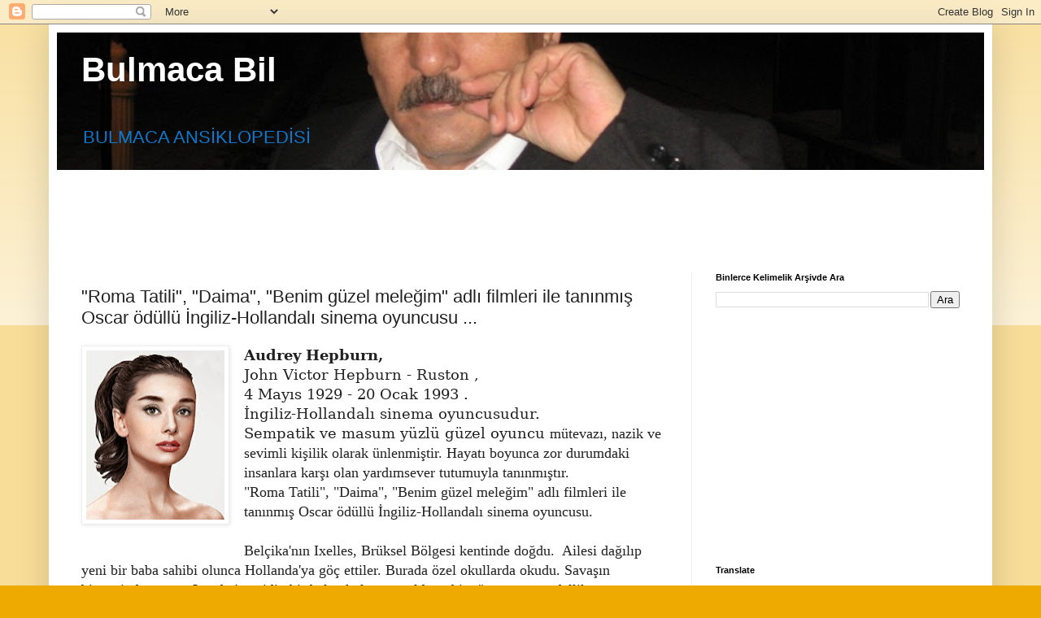

--- FILE ---
content_type: text/html; charset=UTF-8
request_url: http://www.bulmacabil.com/2014/05/roma-tatili-daima-benim-guzel-melegim.html
body_size: 17910
content:
<!DOCTYPE html>
<html class='v2' dir='ltr' lang='tr' xmlns='https://www.w3.org/1999/xhtml' xmlns:b='https://www.google.com/2005/gml/b' xmlns:data='https://www.google.com/2005/gml/data' xmlns:expr='https://www.google.com/2005/gml/expr'>
<head>
<link href='https://www.blogger.com/static/v1/widgets/4128112664-css_bundle_v2.css' rel='stylesheet' type='text/css'/>
<meta content='width=1100' name='viewport'/>
<meta content='text/html; charset=UTF-8' http-equiv='Content-Type'/>
<meta content='blogger' name='generator'/>
<link href='http://www.bulmacabil.com/favicon.ico' rel='icon' type='image/x-icon'/>
<link href='http://www.bulmacabil.com/2014/05/roma-tatili-daima-benim-guzel-melegim.html' rel='canonical'/>
<link rel="alternate" type="application/atom+xml" title="Bulmaca Bil - Atom" href="http://www.bulmacabil.com/feeds/posts/default" />
<link rel="alternate" type="application/rss+xml" title="Bulmaca Bil - RSS" href="http://www.bulmacabil.com/feeds/posts/default?alt=rss" />
<link rel="service.post" type="application/atom+xml" title="Bulmaca Bil - Atom" href="https://www.blogger.com/feeds/5955880156816917417/posts/default" />

<link rel="alternate" type="application/atom+xml" title="Bulmaca Bil - Atom" href="http://www.bulmacabil.com/feeds/7828678226485569923/comments/default" />
<!--Can't find substitution for tag [blog.ieCssRetrofitLinks]-->
<link href='https://blogger.googleusercontent.com/img/b/R29vZ2xl/AVvXsEhJ5_6h2hqh2lMrw7AebkmjiXTxYwuvgss8SVx5ESIVoh61ZXQJlqaurv3BPDBEu4RQUe1umcAoVvUjF6MbSArVE77WAZkqJRNwejkQyQTQTcPjxrI6lYOXXPxSBmU8oj147ga2UmpiQJ8/w170-h208/audrey_hepburn_by_klimbims-d6q28ol.jpg' rel='image_src'/>
<meta content='http://www.bulmacabil.com/2014/05/roma-tatili-daima-benim-guzel-melegim.html' property='og:url'/>
<meta content='&quot;Roma Tatili&quot;, &quot;Daima&quot;, &quot;Benim güzel meleğim&quot; adlı filmleri ile tanınmış Oscar ödüllü İngiliz-Hollandalı sinema oyuncusu ...' property='og:title'/>
<meta content='' property='og:description'/>
<meta content='https://blogger.googleusercontent.com/img/b/R29vZ2xl/AVvXsEhJ5_6h2hqh2lMrw7AebkmjiXTxYwuvgss8SVx5ESIVoh61ZXQJlqaurv3BPDBEu4RQUe1umcAoVvUjF6MbSArVE77WAZkqJRNwejkQyQTQTcPjxrI6lYOXXPxSBmU8oj147ga2UmpiQJ8/w1200-h630-p-k-no-nu/audrey_hepburn_by_klimbims-d6q28ol.jpg' property='og:image'/>
<title>Bulmaca Bil: "Roma Tatili", "Daima", "Benim güzel meleğim" adlı filmleri ile tanınmış Oscar ödüllü İngiliz-Hollandalı sinema oyuncusu ...</title>
<style id='page-skin-1' type='text/css'><!--
/*
-----------------------------------------------
Blogger Template Style
Name:     Simple
Designer: Blogger
URL:      www.blogger.com
----------------------------------------------- */
/* Variable definitions
====================
<Variable name="keycolor" description="Main Color" type="color" default="#66bbdd"/>
<Group description="Page Text" selector="body">
<Variable name="body.font" description="Font" type="font"
default="normal normal 12px Arial, Tahoma, Helvetica, FreeSans, sans-serif"/>
<Variable name="body.text.color" description="Text Color" type="color" default="#222222"/>
</Group>
<Group description="Backgrounds" selector=".body-fauxcolumns-outer">
<Variable name="body.background.color" description="Outer Background" type="color" default="#66bbdd"/>
<Variable name="content.background.color" description="Main Background" type="color" default="#ffffff"/>
<Variable name="header.background.color" description="Header Background" type="color" default="transparent"/>
</Group>
<Group description="Links" selector=".main-outer">
<Variable name="link.color" description="Link Color" type="color" default="#2288bb"/>
<Variable name="link.visited.color" description="Visited Color" type="color" default="#888888"/>
<Variable name="link.hover.color" description="Hover Color" type="color" default="#33aaff"/>
</Group>
<Group description="Blog Title" selector=".header h1">
<Variable name="header.font" description="Font" type="font"
default="normal normal 60px Arial, Tahoma, Helvetica, FreeSans, sans-serif"/>
<Variable name="header.text.color" description="Title Color" type="color" default="#3399bb" />
</Group>
<Group description="Blog Description" selector=".header .description">
<Variable name="description.text.color" description="Description Color" type="color"
default="#777777" />
</Group>
<Group description="Tabs Text" selector=".tabs-inner .widget li a">
<Variable name="tabs.font" description="Font" type="font"
default="normal normal 14px Arial, Tahoma, Helvetica, FreeSans, sans-serif"/>
<Variable name="tabs.text.color" description="Text Color" type="color" default="#999999"/>
<Variable name="tabs.selected.text.color" description="Selected Color" type="color" default="#000000"/>
</Group>
<Group description="Tabs Background" selector=".tabs-outer .PageList">
<Variable name="tabs.background.color" description="Background Color" type="color" default="#f5f5f5"/>
<Variable name="tabs.selected.background.color" description="Selected Color" type="color" default="#eeeeee"/>
</Group>
<Group description="Post Title" selector="h3.post-title, .comments h4">
<Variable name="post.title.font" description="Font" type="font"
default="normal normal 22px Arial, Tahoma, Helvetica, FreeSans, sans-serif"/>
</Group>
<Group description="Date Header" selector=".date-header">
<Variable name="date.header.color" description="Text Color" type="color"
default="#222222"/>
<Variable name="date.header.background.color" description="Background Color" type="color"
default="transparent"/>
<Variable name="date.header.font" description="Text Font" type="font"
default="normal bold 11px Arial, Tahoma, Helvetica, FreeSans, sans-serif"/>
<Variable name="date.header.padding" description="Date Header Padding" type="string" default="inherit"/>
<Variable name="date.header.letterspacing" description="Date Header Letter Spacing" type="string" default="inherit"/>
<Variable name="date.header.margin" description="Date Header Margin" type="string" default="inherit"/>
</Group>
<Group description="Post Footer" selector=".post-footer">
<Variable name="post.footer.text.color" description="Text Color" type="color" default="#666666"/>
<Variable name="post.footer.background.color" description="Background Color" type="color"
default="#f9f9f9"/>
<Variable name="post.footer.border.color" description="Shadow Color" type="color" default="#eeeeee"/>
</Group>
<Group description="Gadgets" selector="h2">
<Variable name="widget.title.font" description="Title Font" type="font"
default="normal bold 11px Arial, Tahoma, Helvetica, FreeSans, sans-serif"/>
<Variable name="widget.title.text.color" description="Title Color" type="color" default="#000000"/>
<Variable name="widget.alternate.text.color" description="Alternate Color" type="color" default="#999999"/>
</Group>
<Group description="Images" selector=".main-inner">
<Variable name="image.background.color" description="Background Color" type="color" default="#ffffff"/>
<Variable name="image.border.color" description="Border Color" type="color" default="#eeeeee"/>
<Variable name="image.text.color" description="Caption Text Color" type="color" default="#222222"/>
</Group>
<Group description="Accents" selector=".content-inner">
<Variable name="body.rule.color" description="Separator Line Color" type="color" default="#eeeeee"/>
<Variable name="tabs.border.color" description="Tabs Border Color" type="color" default="#eeeeee"/>
</Group>
<Variable name="body.background" description="Body Background" type="background"
color="#eeaa00" default="$(color) none repeat scroll top left"/>
<Variable name="body.background.override" description="Body Background Override" type="string" default=""/>
<Variable name="body.background.gradient.cap" description="Body Gradient Cap" type="url"
default="url(https://resources.blogblog.com/blogblog/data/1kt/simple/gradients_light.png)"/>
<Variable name="body.background.gradient.tile" description="Body Gradient Tile" type="url"
default="url(https://resources.blogblog.com/blogblog/data/1kt/simple/body_gradient_tile_light.png)"/>
<Variable name="content.background.color.selector" description="Content Background Color Selector" type="string" default=".content-inner"/>
<Variable name="content.padding" description="Content Padding" type="length" default="10px" min="0" max="100px"/>
<Variable name="content.padding.horizontal" description="Content Horizontal Padding" type="length" default="10px" min="0" max="100px"/>
<Variable name="content.shadow.spread" description="Content Shadow Spread" type="length" default="40px" min="0" max="100px"/>
<Variable name="content.shadow.spread.webkit" description="Content Shadow Spread (WebKit)" type="length" default="5px" min="0" max="100px"/>
<Variable name="content.shadow.spread.ie" description="Content Shadow Spread (IE)" type="length" default="10px" min="0" max="100px"/>
<Variable name="main.border.width" description="Main Border Width" type="length" default="0" min="0" max="10px"/>
<Variable name="header.background.gradient" description="Header Gradient" type="url" default="none"/>
<Variable name="header.shadow.offset.left" description="Header Shadow Offset Left" type="length" default="-1px" min="-50px" max="50px"/>
<Variable name="header.shadow.offset.top" description="Header Shadow Offset Top" type="length" default="-1px" min="-50px" max="50px"/>
<Variable name="header.shadow.spread" description="Header Shadow Spread" type="length" default="1px" min="0" max="100px"/>
<Variable name="header.padding" description="Header Padding" type="length" default="30px" min="0" max="100px"/>
<Variable name="header.border.size" description="Header Border Size" type="length" default="1px" min="0" max="10px"/>
<Variable name="header.bottom.border.size" description="Header Bottom Border Size" type="length" default="0" min="0" max="10px"/>
<Variable name="header.border.horizontalsize" description="Header Horizontal Border Size" type="length" default="0" min="0" max="10px"/>
<Variable name="description.text.size" description="Description Text Size" type="string" default="140%"/>
<Variable name="tabs.margin.top" description="Tabs Margin Top" type="length" default="0" min="0" max="100px"/>
<Variable name="tabs.margin.side" description="Tabs Side Margin" type="length" default="30px" min="0" max="100px"/>
<Variable name="tabs.background.gradient" description="Tabs Background Gradient" type="url"
default="url(https://resources.blogblog.com/blogblog/data/1kt/simple/gradients_light.png)"/>
<Variable name="tabs.border.width" description="Tabs Border Width" type="length" default="1px" min="0" max="10px"/>
<Variable name="tabs.bevel.border.width" description="Tabs Bevel Border Width" type="length" default="1px" min="0" max="10px"/>
<Variable name="post.margin.bottom" description="Post Bottom Margin" type="length" default="25px" min="0" max="100px"/>
<Variable name="image.border.small.size" description="Image Border Small Size" type="length" default="2px" min="0" max="10px"/>
<Variable name="image.border.large.size" description="Image Border Large Size" type="length" default="5px" min="0" max="10px"/>
<Variable name="page.width.selector" description="Page Width Selector" type="string" default=".region-inner"/>
<Variable name="page.width" description="Page Width" type="string" default="auto"/>
<Variable name="main.section.margin" description="Main Section Margin" type="length" default="15px" min="0" max="100px"/>
<Variable name="main.padding" description="Main Padding" type="length" default="15px" min="0" max="100px"/>
<Variable name="main.padding.top" description="Main Padding Top" type="length" default="30px" min="0" max="100px"/>
<Variable name="main.padding.bottom" description="Main Padding Bottom" type="length" default="30px" min="0" max="100px"/>
<Variable name="paging.background"
color="#ffffff"
description="Background of blog paging area" type="background"
default="transparent none no-repeat scroll top center"/>
<Variable name="footer.bevel" description="Bevel border length of footer" type="length" default="0" min="0" max="10px"/>
<Variable name="mobile.background.overlay" description="Mobile Background Overlay" type="string"
default="transparent none repeat scroll top left"/>
<Variable name="mobile.background.size" description="Mobile Background Size" type="string" default="auto"/>
<Variable name="mobile.button.color" description="Mobile Button Color" type="color" default="#ffffff" />
<Variable name="startSide" description="Side where text starts in blog language" type="automatic" default="left"/>
<Variable name="endSide" description="Side where text ends in blog language" type="automatic" default="right"/>
*/
/* Content
----------------------------------------------- */
body {
font: normal normal 16px Arial, Tahoma, Helvetica, FreeSans, sans-serif;
color: #222222;
background: #eeaa00 none repeat scroll top left;
padding: 0 40px 40px 40px;
}
html body .region-inner {
min-width: 0;
max-width: 100%;
width: auto;
}
h2 {
font-size: 22px;
}
a:link {
text-decoration:none;
color: #cc6611;
}
a:visited {
text-decoration:none;
color: #888888;
}
a:hover {
text-decoration:underline;
color: #ff9900;
}
.body-fauxcolumn-outer .fauxcolumn-inner {
background: transparent url(https://resources.blogblog.com/blogblog/data/1kt/simple/body_gradient_tile_light.png) repeat scroll top left;
_background-image: none;
}
.body-fauxcolumn-outer .cap-top {
position: absolute;
z-index: 1;
height: 400px;
width: 100%;
}
.body-fauxcolumn-outer .cap-top .cap-left {
width: 100%;
background: transparent url(https://resources.blogblog.com/blogblog/data/1kt/simple/gradients_light.png) repeat-x scroll top left;
_background-image: none;
}
.content-outer {
-moz-box-shadow: 0 0 40px rgba(0, 0, 0, .15);
-webkit-box-shadow: 0 0 5px rgba(0, 0, 0, .15);
-goog-ms-box-shadow: 0 0 10px #333333;
box-shadow: 0 0 40px rgba(0, 0, 0, .15);
margin-bottom: 1px;
}
.content-inner {
padding: 10px 10px;
}
.content-inner {
background-color: #ffffff;
}
/* Header
----------------------------------------------- */
.header-outer {
background: #cc6611 url(https://resources.blogblog.com/blogblog/data/1kt/simple/gradients_light.png) repeat-x scroll 0 -400px;
_background-image: none;
}
.Header h1 {
font: normal bold 42px Arial, Tahoma, Helvetica, FreeSans, sans-serif;
color: #ffffff;
text-shadow: 1px 2px 3px rgba(0, 0, 0, .2);
}
.Header h1 a {
color: #ffffff;
}
.Header .description {
font-size: 140%;
color: #1177cc;
}
.header-inner .Header .titlewrapper {
padding: 22px 30px;
}
.header-inner .Header .descriptionwrapper {
padding: 0 30px;
}
/* Tabs
----------------------------------------------- */
.tabs-inner .section:first-child {
border-top: 0 solid #eeeeee;
}
.tabs-inner .section:first-child ul {
margin-top: -0;
border-top: 0 solid #eeeeee;
border-left: 0 solid #eeeeee;
border-right: 0 solid #eeeeee;
}
.tabs-inner .widget ul {
background: #f5f5f5 url(https://resources.blogblog.com/blogblog/data/1kt/simple/gradients_light.png) repeat-x scroll 0 -800px;
_background-image: none;
border-bottom: 1px solid #eeeeee;
margin-top: 0;
margin-left: -30px;
margin-right: -30px;
}
.tabs-inner .widget li a {
display: inline-block;
padding: .6em 1em;
font: normal normal 14px Georgia, Utopia, 'Palatino Linotype', Palatino, serif;
color: #929292;
border-left: 1px solid #ffffff;
border-right: 1px solid #eeeeee;
}
.tabs-inner .widget li:first-child a {
border-left: none;
}
.tabs-inner .widget li.selected a, .tabs-inner .widget li a:hover {
color: #000000;
background-color: #eeeeee;
text-decoration: none;
}
/* Columns
----------------------------------------------- */
.main-outer {
border-top: 0 solid #eeeeee;
}
.fauxcolumn-left-outer .fauxcolumn-inner {
border-right: 1px solid #eeeeee;
}
.fauxcolumn-right-outer .fauxcolumn-inner {
border-left: 1px solid #eeeeee;
}
/* Headings
----------------------------------------------- */
div.widget > h2,
div.widget h2.title {
margin: 0 0 1em 0;
font: normal bold 11px Arial, Tahoma, Helvetica, FreeSans, sans-serif;
color: #000000;
}
/* Widgets
----------------------------------------------- */
.widget .zippy {
color: #999999;
text-shadow: 2px 2px 1px rgba(0, 0, 0, .1);
}
.widget .popular-posts ul {
list-style: none;
}
/* Posts
----------------------------------------------- */
h2.date-header {
font: normal bold 12px Arial, Tahoma, Helvetica, FreeSans, sans-serif;
}
.date-header span {
background-color: transparent;
color: #222222;
padding: inherit;
letter-spacing: inherit;
margin: inherit;
}
.main-inner {
padding-top: 30px;
padding-bottom: 30px;
}
.main-inner .column-center-inner {
padding: 0 15px;
}
.main-inner .column-center-inner .section {
margin: 0 15px;
}
.post {
margin: 0 0 25px 0;
}
h3.post-title, .comments h4 {
font: normal normal 22px Arial, Tahoma, Helvetica, FreeSans, sans-serif;
margin: .75em 0 0;
}
.post-body {
font-size: 110%;
line-height: 1.4;
position: relative;
}
.post-body img, .post-body .tr-caption-container, .Profile img, .Image img,
.BlogList .item-thumbnail img {
padding: 2px;
background: #ffffff;
border: 1px solid #eeeeee;
-moz-box-shadow: 1px 1px 5px rgba(0, 0, 0, .1);
-webkit-box-shadow: 1px 1px 5px rgba(0, 0, 0, .1);
box-shadow: 1px 1px 5px rgba(0, 0, 0, .1);
}
.post-body img, .post-body .tr-caption-container {
padding: 5px;
}
.post-body .tr-caption-container {
color: #222222;
}
.post-body .tr-caption-container img {
padding: 0;
background: transparent;
border: none;
-moz-box-shadow: 0 0 0 rgba(0, 0, 0, .1);
-webkit-box-shadow: 0 0 0 rgba(0, 0, 0, .1);
box-shadow: 0 0 0 rgba(0, 0, 0, .1);
}
.post-header {
margin: 0 0 1.5em;
line-height: 1.6;
font-size: 90%;
}
.post-footer {
margin: 20px -2px 0;
padding: 5px 10px;
color: #565656;
background-color: #f6f6f6;
border-bottom: 1px solid #ebebeb;
line-height: 1.6;
font-size: 90%;
}
#comments .comment-author {
padding-top: 1.5em;
border-top: 1px solid #eeeeee;
background-position: 0 1.5em;
}
#comments .comment-author:first-child {
padding-top: 0;
border-top: none;
}
.avatar-image-container {
margin: .2em 0 0;
}
#comments .avatar-image-container img {
border: 1px solid #eeeeee;
}
/* Comments
----------------------------------------------- */
.comments .comments-content .icon.blog-author {
background-repeat: no-repeat;
background-image: url([data-uri]);
}
.comments .comments-content .loadmore a {
border-top: 1px solid #999999;
border-bottom: 1px solid #999999;
}
.comments .comment-thread.inline-thread {
background-color: #f6f6f6;
}
.comments .continue {
border-top: 2px solid #999999;
}
/* Accents
---------------------------------------------- */
.section-columns td.columns-cell {
border-left: 1px solid #eeeeee;
}
.blog-pager {
background: transparent none no-repeat scroll top center;
}
.blog-pager-older-link, .home-link,
.blog-pager-newer-link {
background-color: #ffffff;
padding: 5px;
}
.footer-outer {
border-top: 0 dashed #bbbbbb;
}
/* Mobile
----------------------------------------------- */
body.mobile  {
background-size: auto;
}
.mobile .body-fauxcolumn-outer {
background: transparent none repeat scroll top left;
}
.mobile .body-fauxcolumn-outer .cap-top {
background-size: 100% auto;
}
.mobile .content-outer {
-webkit-box-shadow: 0 0 3px rgba(0, 0, 0, .15);
box-shadow: 0 0 3px rgba(0, 0, 0, .15);
}
.mobile .tabs-inner .widget ul {
margin-left: 0;
margin-right: 0;
}
.mobile .post {
margin: 0;
}
.mobile .main-inner .column-center-inner .section {
margin: 0;
}
.mobile .date-header span {
padding: 0.1em 10px;
margin: 0 -10px;
}
.mobile h3.post-title {
margin: 0;
}
.mobile .blog-pager {
background: transparent none no-repeat scroll top center;
}
.mobile .footer-outer {
border-top: none;
}
.mobile .main-inner, .mobile .footer-inner {
background-color: #ffffff;
}
.mobile-index-contents {
color: #222222;
}
.mobile-link-button {
background-color: #cc6611;
}
.mobile-link-button a:link, .mobile-link-button a:visited {
color: #ffffff;
}
.mobile .tabs-inner .section:first-child {
border-top: none;
}
.mobile .tabs-inner .PageList .widget-content {
background-color: #eeeeee;
color: #000000;
border-top: 1px solid #eeeeee;
border-bottom: 1px solid #eeeeee;
}
.mobile .tabs-inner .PageList .widget-content .pagelist-arrow {
border-left: 1px solid #eeeeee;
}

--></style>
<style id='template-skin-1' type='text/css'><!--
body {
min-width: 1160px;
}
.content-outer, .content-fauxcolumn-outer, .region-inner {
min-width: 1160px;
max-width: 1160px;
_width: 1160px;
}
.main-inner .columns {
padding-left: 0px;
padding-right: 360px;
}
.main-inner .fauxcolumn-center-outer {
left: 0px;
right: 360px;
/* IE6 does not respect left and right together */
_width: expression(this.parentNode.offsetWidth -
parseInt("0px") -
parseInt("360px") + 'px');
}
.main-inner .fauxcolumn-left-outer {
width: 0px;
}
.main-inner .fauxcolumn-right-outer {
width: 360px;
}
.main-inner .column-left-outer {
width: 0px;
right: 100%;
margin-left: -0px;
}
.main-inner .column-right-outer {
width: 360px;
margin-right: -360px;
}
#layout {
min-width: 0;
}
#layout .content-outer {
min-width: 0;
width: 800px;
}
#layout .region-inner {
min-width: 0;
width: auto;
}
body#layout div.add_widget {
padding: 8px;
}
body#layout div.add_widget a {
margin-left: 32px;
}
--></style>
<!-- Google tag (gtag.js) -->
<script async='true' src='https://www.googletagmanager.com/gtag/js?id=G-Q566XHLDNB'></script>
<script>
        window.dataLayer = window.dataLayer || [];
        function gtag(){dataLayer.push(arguments);}
        gtag('js', new Date());
        gtag('config', 'G-Q566XHLDNB');
      </script>
<!-- Global site tag (gtag.js) - Google Analytics -->
<script async='async' src='https://www.googletagmanager.com/gtag/js?id=UA-112445107-1'></script>
<script>
  window.dataLayer = window.dataLayer || [];
  function gtag(){dataLayer.push(arguments);}
  gtag('js', new Date());

  gtag('config', 'UA-112445107-1');
</script>
<script async='async' src='//pagead2.googlesyndication.com/pagead/js/adsbygoogle.js'></script>
<script>
     (adsbygoogle = window.adsbygoogle || []).push({
          google_ad_client: "ca-pub-4887248017927865",
          enable_page_level_ads: true
     });
</script>
<link href='https://www.blogger.com/dyn-css/authorization.css?targetBlogID=5955880156816917417&amp;zx=9b09e087-f7ff-4085-a996-98570546aa4e' media='none' onload='if(media!=&#39;all&#39;)media=&#39;all&#39;' rel='stylesheet'/><noscript><link href='https://www.blogger.com/dyn-css/authorization.css?targetBlogID=5955880156816917417&amp;zx=9b09e087-f7ff-4085-a996-98570546aa4e' rel='stylesheet'/></noscript>
<meta name='google-adsense-platform-account' content='ca-host-pub-1556223355139109'/>
<meta name='google-adsense-platform-domain' content='blogspot.com'/>

<!-- data-ad-client=ca-pub-4887248017927865 -->

</head>
<body class='loading'>
<div class='navbar section' id='navbar' name='Navbar'><div class='widget Navbar' data-version='1' id='Navbar1'><script type="text/javascript">
    function setAttributeOnload(object, attribute, val) {
      if(window.addEventListener) {
        window.addEventListener('load',
          function(){ object[attribute] = val; }, false);
      } else {
        window.attachEvent('onload', function(){ object[attribute] = val; });
      }
    }
  </script>
<div id="navbar-iframe-container"></div>
<script type="text/javascript" src="https://apis.google.com/js/platform.js"></script>
<script type="text/javascript">
      gapi.load("gapi.iframes:gapi.iframes.style.bubble", function() {
        if (gapi.iframes && gapi.iframes.getContext) {
          gapi.iframes.getContext().openChild({
              url: 'https://www.blogger.com/navbar/5955880156816917417?po\x3d7828678226485569923\x26origin\x3dhttp://www.bulmacabil.com',
              where: document.getElementById("navbar-iframe-container"),
              id: "navbar-iframe"
          });
        }
      });
    </script><script type="text/javascript">
(function() {
var script = document.createElement('script');
script.type = 'text/javascript';
script.src = '//pagead2.googlesyndication.com/pagead/js/google_top_exp.js';
var head = document.getElementsByTagName('head')[0];
if (head) {
head.appendChild(script);
}})();
</script>
</div></div>
<div class='body-fauxcolumns'>
<div class='fauxcolumn-outer body-fauxcolumn-outer'>
<div class='cap-top'>
<div class='cap-left'></div>
<div class='cap-right'></div>
</div>
<div class='fauxborder-left'>
<div class='fauxborder-right'></div>
<div class='fauxcolumn-inner'>
</div>
</div>
<div class='cap-bottom'>
<div class='cap-left'></div>
<div class='cap-right'></div>
</div>
</div>
</div>
<div class='content'>
<div class='content-fauxcolumns'>
<div class='fauxcolumn-outer content-fauxcolumn-outer'>
<div class='cap-top'>
<div class='cap-left'></div>
<div class='cap-right'></div>
</div>
<div class='fauxborder-left'>
<div class='fauxborder-right'></div>
<div class='fauxcolumn-inner'>
</div>
</div>
<div class='cap-bottom'>
<div class='cap-left'></div>
<div class='cap-right'></div>
</div>
</div>
</div>
<div class='content-outer'>
<div class='content-cap-top cap-top'>
<div class='cap-left'></div>
<div class='cap-right'></div>
</div>
<div class='fauxborder-left content-fauxborder-left'>
<div class='fauxborder-right content-fauxborder-right'></div>
<div class='content-inner'>
<header>
<div class='header-outer'>
<div class='header-cap-top cap-top'>
<div class='cap-left'></div>
<div class='cap-right'></div>
</div>
<div class='fauxborder-left header-fauxborder-left'>
<div class='fauxborder-right header-fauxborder-right'></div>
<div class='region-inner header-inner'>
<div class='header section' id='header' name='Başlık'><div class='widget Header' data-version='1' id='Header1'>
<div id='header-inner' style='background-image: url("https://blogger.googleusercontent.com/img/b/R29vZ2xl/AVvXsEjSQatqndPk913eG8NW0xhtU0fMj5dfLEJgos3gRv9LY72HXiG6NlqfrzbuPrH3wiPe7CJCaKEHMZfG5MUWAry2GWOKXVfE9YMqNM9ixvm2p27IdssHDxcqbJVaSYILCCYUQiQLWp8UpHE/s1140/bulmaca.jpg"); background-position: left; min-height: 169px; _height: 169px; background-repeat: no-repeat; '>
<div class='titlewrapper' style='background: transparent'>
<h1 class='title' style='background: transparent; border-width: 0px'>
<a href='http://www.bulmacabil.com/'>
Bulmaca Bil
</a>
</h1>
</div>
<div class='descriptionwrapper'>
<p class='description'><span>BULMACA ANSİKLOPEDİSİ</span></p>
</div>
</div>
</div></div>
</div>
</div>
<div class='header-cap-bottom cap-bottom'>
<div class='cap-left'></div>
<div class='cap-right'></div>
</div>
</div>
</header>
<div class='tabs-outer'>
<div class='tabs-cap-top cap-top'>
<div class='cap-left'></div>
<div class='cap-right'></div>
</div>
<div class='fauxborder-left tabs-fauxborder-left'>
<div class='fauxborder-right tabs-fauxborder-right'></div>
<div class='region-inner tabs-inner'>
<div class='tabs section' id='crosscol' name='Çapraz Sütun'><div class='widget AdSense' data-version='1' id='AdSense1'>
<div class='widget-content'>
<script async src="https://pagead2.googlesyndication.com/pagead/js/adsbygoogle.js"></script>
<!-- bulmacabul_crosscol_AdSense1_970x90_as -->
<ins class="adsbygoogle"
     style="display:inline-block;width:970px;height:90px"
     data-ad-client="ca-pub-4887248017927865"
     data-ad-host="ca-host-pub-1556223355139109"
     data-ad-slot="8162370946"></ins>
<script>
(adsbygoogle = window.adsbygoogle || []).push({});
</script>
<div class='clear'></div>
</div>
</div></div>
<div class='tabs no-items section' id='crosscol-overflow' name='Cross-Column 2'></div>
</div>
</div>
<div class='tabs-cap-bottom cap-bottom'>
<div class='cap-left'></div>
<div class='cap-right'></div>
</div>
</div>
<div class='main-outer'>
<div class='main-cap-top cap-top'>
<div class='cap-left'></div>
<div class='cap-right'></div>
</div>
<div class='fauxborder-left main-fauxborder-left'>
<div class='fauxborder-right main-fauxborder-right'></div>
<div class='region-inner main-inner'>
<div class='columns fauxcolumns'>
<div class='fauxcolumn-outer fauxcolumn-center-outer'>
<div class='cap-top'>
<div class='cap-left'></div>
<div class='cap-right'></div>
</div>
<div class='fauxborder-left'>
<div class='fauxborder-right'></div>
<div class='fauxcolumn-inner'>
</div>
</div>
<div class='cap-bottom'>
<div class='cap-left'></div>
<div class='cap-right'></div>
</div>
</div>
<div class='fauxcolumn-outer fauxcolumn-left-outer'>
<div class='cap-top'>
<div class='cap-left'></div>
<div class='cap-right'></div>
</div>
<div class='fauxborder-left'>
<div class='fauxborder-right'></div>
<div class='fauxcolumn-inner'>
</div>
</div>
<div class='cap-bottom'>
<div class='cap-left'></div>
<div class='cap-right'></div>
</div>
</div>
<div class='fauxcolumn-outer fauxcolumn-right-outer'>
<div class='cap-top'>
<div class='cap-left'></div>
<div class='cap-right'></div>
</div>
<div class='fauxborder-left'>
<div class='fauxborder-right'></div>
<div class='fauxcolumn-inner'>
</div>
</div>
<div class='cap-bottom'>
<div class='cap-left'></div>
<div class='cap-right'></div>
</div>
</div>
<!-- corrects IE6 width calculation -->
<div class='columns-inner'>
<div class='column-center-outer'>
<div class='column-center-inner'>
<div class='main section' id='main' name='Ana'><div class='widget Blog' data-version='1' id='Blog1'>
<div class='blog-posts hfeed'>

          <div class="date-outer">
        

          <div class="date-posts">
        
<div class='post-outer'>
<div class='post hentry uncustomized-post-template' itemprop='blogPost' itemscope='itemscope' itemtype='https://schema.org/BlogPosting'>
<meta content='https://blogger.googleusercontent.com/img/b/R29vZ2xl/AVvXsEhJ5_6h2hqh2lMrw7AebkmjiXTxYwuvgss8SVx5ESIVoh61ZXQJlqaurv3BPDBEu4RQUe1umcAoVvUjF6MbSArVE77WAZkqJRNwejkQyQTQTcPjxrI6lYOXXPxSBmU8oj147ga2UmpiQJ8/w170-h208/audrey_hepburn_by_klimbims-d6q28ol.jpg' itemprop='image_url'/>
<meta content='5955880156816917417' itemprop='blogId'/>
<meta content='7828678226485569923' itemprop='postId'/>
<a name='7828678226485569923'></a>
<h3 class='post-title entry-title' itemprop='name'>
"Roma Tatili", "Daima", "Benim güzel meleğim" adlı filmleri ile tanınmış Oscar ödüllü İngiliz-Hollandalı sinema oyuncusu ...
</h3>
<div class='post-header'>
<div class='post-header-line-1'></div>
</div>
<div class='post-body entry-content' id='post-body-7828678226485569923' itemprop='description articleBody'>
<div dir="ltr" style="text-align: left;" trbidi="on">
<div class="MsoNoSpacing">
<a href="https://blogger.googleusercontent.com/img/b/R29vZ2xl/AVvXsEhJ5_6h2hqh2lMrw7AebkmjiXTxYwuvgss8SVx5ESIVoh61ZXQJlqaurv3BPDBEu4RQUe1umcAoVvUjF6MbSArVE77WAZkqJRNwejkQyQTQTcPjxrI6lYOXXPxSBmU8oj147ga2UmpiQJ8/s1600/audrey_hepburn_by_klimbims-d6q28ol.jpg" style="clear: left; float: left; margin-bottom: 1em; margin-right: 1em;"><img border="0" height="208" src="https://blogger.googleusercontent.com/img/b/R29vZ2xl/AVvXsEhJ5_6h2hqh2lMrw7AebkmjiXTxYwuvgss8SVx5ESIVoh61ZXQJlqaurv3BPDBEu4RQUe1umcAoVvUjF6MbSArVE77WAZkqJRNwejkQyQTQTcPjxrI6lYOXXPxSBmU8oj147ga2UmpiQJ8/w170-h208/audrey_hepburn_by_klimbims-d6q28ol.jpg" width="170" /></a><span style="font-family: &quot;Georgia&quot;,&quot;serif&quot;;"><b>Audrey
Hepburn,</b><o:p></o:p></span></div>
<div class="MsoNoSpacing">
<span style="font-family: &quot;Georgia&quot;,&quot;serif&quot;;">John Victor
Hepburn - Ruston ,&nbsp;</span></div>
<div class="MsoNoSpacing">
<span style="font-family: &quot;Georgia&quot;,&quot;serif&quot;;">4 Mayıs 1929 - 20 Ocak 1993 . <o:p></o:p></span></div>
<div class="MsoNoSpacing"><span style="font-family: Georgia, &quot;serif&quot;;">İngiliz-Hollandalı
sinema oyuncusudur.</span></div>
<div class="MsoNoSpacing">
<span style="font-family: &quot;Georgia&quot;,&quot;serif&quot;;">Sempatik ve
masum yüzlü güzel oyuncu&nbsp;</span><span style="font-family: Georgia, serif;">mütevazı,
nazik ve sevimli kişilik olarak ünlenmiştir. Hayatı boyunca zor durumdaki
insanlara karşı olan yardımsever tutumuyla tanınmıştır.</span></div><div class="MsoNoSpacing"><span style="font-family: Georgia, serif;">"Roma Tatili", "Daima", "Benim güzel meleğim" adlı filmleri ile tanınmış Oscar ödüllü İngiliz-Hollandalı sinema oyuncusu.</span></div>
<div class="MsoNoSpacing"><span style="font-family: Georgia, serif;"><br /></span></div><div class="MsoNoSpacing">
<span style="font-family: Georgia, serif;">Belçika'nın Ixelles, Brüksel Bölgesi kentinde
doğdu.</span><span style="font-family: Georgia, serif;">&nbsp; Ailesi dağılıp yeni bir baba
sahibi olunca Hollanda'ya göç ettiler. Burada özel okullarda okudu. Savaşın
bitmesinden sonra Londra'ya gidip bir bale okuluna yazıldı ve bir süre sonra
modellik yapmaya başladı.&nbsp;</span></div>
<div class="MsoNoSpacing">
<span style="font-family: Georgia, serif;"><br /></span></div>
<div class="MsoNoSpacing">
<span style="font-family: Georgia, serif;">1951 yılında, 22 yaşında İngiltere'de ilk filmi Young
Wives Tale ile sinema hayatına başladı. Bu ilk filminde güzelliği ve&nbsp;zarafeti</span><span style="font-family: Georgia, serif;">&nbsp;ile izleyen herkesin dikkatini çeken Hepburn hızlı bir yükselişe geçti.&nbsp;</span></div>
<div class="MsoNoSpacing">
<span style="font-family: Georgia, serif;"><br /></span></div>
<div class="MsoNoSpacing">
<span style="font-family: Georgia, serif;">William
Holden ile fırtınalı bir aşk yaşamış,</span><span style="font-family: Georgia, serif;">&nbsp;
</span><span style="font-family: Georgia, serif;">Mel Ferrer ile sorunlu bir evlilik yapmış ve bu evlilikten</span><span style="font-family: Georgia, serif;">&nbsp; Sean adında bir oğlu olmuştur. 1969 yılında
İtalyan&nbsp;psikiyatr</span><span style="font-family: Georgia, serif;">&nbsp;Andrea Dotti ile evlenen&nbsp;oyuncu, bu evliliğinden de Luca
isimli bir oğlu olmuş. Oscarlı oyuncu 20 Ocak 1993 yılında İsviçre'de kolon
kanserinden 63 yaşında öldü. İsviçre'deki mezarında huzur içinde yatmaktadır.</span></div>
<div class="MsoNoSpacing">
<br /></div>
<div class="MsoNoSpacing">
<span style="font-family: Georgia, serif;">1954 yılında Roman Holiday ile kazandığı Oscar'ın yanında tam 4 kez En İyi Kadın
Oyuncu Oscar'ına aday gösterildi.&nbsp;</span><span style="font-family: Georgia, serif;">&nbsp;İki kere&nbsp;</span><span style="font-family: Georgia, serif;">Altın Küre Ödülü aldı.&nbsp;</span><span style="font-family: Georgia, serif;">Ayrıca 2 kez İngiliz Film Akademisi
Ödülünü (BAFTA) kazandı ve bu ödüle iki kez de aday gösterildi.&nbsp;</span></div>
<div class="MsoNoSpacing">
<br /></div>
<div class="MsoNoSpacing">
<span style="font-family: &quot;Georgia&quot;,&quot;serif&quot;;">Filmleri;<o:p></o:p></span></div>
<div class="MsoNoSpacing">
<span style="font-family: &quot;Georgia&quot;,&quot;serif&quot;;">One Wild Oat,
1950,&nbsp;&nbsp; <o:p></o:p></span></div>
<div class="MsoNoSpacing">
<span style="font-family: &quot;Georgia&quot;,&quot;serif&quot;;">Young Wives
1951,<o:p></o:p></span></div>
<div class="MsoNoSpacing">
<span style="font-family: &quot;Georgia&quot;,&quot;serif&quot;;">Roma Tatili,
(Roman Holiday),1953 Oscar Ödülü.<o:p></o:p></span></div>
<div class="MsoNoSpacing">
<span style="font-family: &quot;Georgia&quot;,&quot;serif&quot;;">Sabrina,
(Romantik komedi) 1954 .<o:p></o:p></span></div>
<div class="MsoNoSpacing">
<span style="font-family: &quot;Georgia&quot;,&quot;serif&quot;;">War and
Peace, 1956. <o:p></o:p></span></div>
<div class="MsoNoSpacing">
<span style="font-family: &quot;Georgia&quot;,&quot;serif&quot;;">Funcy Face
1957,&nbsp;</span><span style="font-family: Georgia, serif;">Love in the
Afternoon, 1957.</span></div>
<div class="MsoNoSpacing">
<span style="font-family: &quot;Georgia&quot;,&quot;serif&quot;;">Green
Mansions, 1959,&nbsp;</span><span style="font-family: Georgia, serif;">The Nun&#8217;s
Story, 1959.</span></div>
<div class="MsoNoSpacing">
<span style="font-family: &quot;Georgia&quot;,&quot;serif&quot;;">The
Unforgiven 1960 <o:p></o:p></span></div>
<div class="MsoNoSpacing">
<span style="font-family: &quot;Georgia&quot;,&quot;serif&quot;;">Çılgınlar
Kraliçesi,(Breakfast at Tiffany's ) 1961,&nbsp;</span><span style="font-family: Georgia, serif;">The
Children's Hour, 1961.</span></div>
<div class="MsoNoSpacing">
<span style="font-family: &quot;Georgia&quot;,&quot;serif&quot;;">Öldüren
Şüphe,(Charade), 1963<o:p></o:p></span></div>
<div class="MsoNoSpacing">
<span style="font-family: &quot;Georgia&quot;,&quot;serif&quot;;">Benim güzel
meleğim, (My Fair Lady)1964<o:p></o:p></span></div>
<div class="MsoNoSpacing">
<span style="font-family: &quot;Georgia&quot;,&quot;serif&quot;;">Wait Until
Dark 1967,&nbsp;</span><span style="font-family: Georgia, serif;">Two for the
Road, 1967.</span></div>
<div class="MsoNoSpacing">
<span style="font-family: &quot;Georgia&quot;,&quot;serif&quot;;">Robin and
Marian, 1976<o:p></o:p></span></div>
<div class="MsoNoSpacing">
<span style="font-family: &quot;Georgia&quot;,&quot;serif&quot;;">Mirasçılar,
(Bloodline) 1979<o:p></o:p></span></div>
<div class="MsoNoSpacing">
<span style="font-family: &quot;Georgia&quot;,&quot;serif&quot;;">They All
Loughed 1981 <o:p></o:p></span></div>
<div class="MsoNoSpacing">
<span style="font-family: &quot;Georgia&quot;,&quot;serif&quot;;">Daima,
(Always),1989</span><br />
<span style="font-family: &quot;Georgia&quot;,&quot;serif&quot;;">Monte Carlo Baby, <o:p></o:p></span></div>
<div class="MsoNoSpacing">
<span style="font-family: &quot;Georgia&quot;,&quot;serif&quot;;">Lavender Hill
Mob,<o:p></o:p></span></div>
<span style="font-family: Georgia, serif;">Secret
People,</span></div>
<div style='clear: both;'></div>
</div>
<div class='post-footer'>
<div class='post-footer-line post-footer-line-1'>
<span class='post-author vcard'>
</span>
<span class='post-timestamp'>
-
<meta content='http://www.bulmacabil.com/2014/05/roma-tatili-daima-benim-guzel-melegim.html' itemprop='url'/>
<a class='timestamp-link' href='http://www.bulmacabil.com/2014/05/roma-tatili-daima-benim-guzel-melegim.html' rel='bookmark' title='permanent link'><abbr class='published' itemprop='datePublished' title='2014-05-05T21:36:00+03:00'>Mayıs 05, 2014</abbr></a>
</span>
<span class='reaction-buttons'>
</span>
<span class='post-comment-link'>
</span>
<span class='post-backlinks post-comment-link'>
</span>
<span class='post-icons'>
</span>
<div class='post-share-buttons goog-inline-block'>
<a class='goog-inline-block share-button sb-email' href='https://www.blogger.com/share-post.g?blogID=5955880156816917417&postID=7828678226485569923&target=email' target='_blank' title='Bunu E-postayla Gönder'><span class='share-button-link-text'>Bunu E-postayla Gönder</span></a><a class='goog-inline-block share-button sb-blog' href='https://www.blogger.com/share-post.g?blogID=5955880156816917417&postID=7828678226485569923&target=blog' onclick='window.open(this.href, "_blank", "height=270,width=475"); return false;' target='_blank' title='BlogThis!'><span class='share-button-link-text'>BlogThis!</span></a><a class='goog-inline-block share-button sb-twitter' href='https://www.blogger.com/share-post.g?blogID=5955880156816917417&postID=7828678226485569923&target=twitter' target='_blank' title='X&#39;te paylaş'><span class='share-button-link-text'>X'te paylaş</span></a><a class='goog-inline-block share-button sb-facebook' href='https://www.blogger.com/share-post.g?blogID=5955880156816917417&postID=7828678226485569923&target=facebook' onclick='window.open(this.href, "_blank", "height=430,width=640"); return false;' target='_blank' title='Facebook&#39;ta Paylaş'><span class='share-button-link-text'>Facebook'ta Paylaş</span></a><a class='goog-inline-block share-button sb-pinterest' href='https://www.blogger.com/share-post.g?blogID=5955880156816917417&postID=7828678226485569923&target=pinterest' target='_blank' title='Pinterest&#39;te Paylaş'><span class='share-button-link-text'>Pinterest'te Paylaş</span></a>
</div>
</div>
<div class='post-footer-line post-footer-line-2'>
<span class='post-labels'>
</span>
</div>
<div class='post-footer-line post-footer-line-3'>
<span class='post-location'>
</span>
</div>
</div>
</div>
<div class='comments' id='comments'>
<a name='comments'></a>
</div>
</div>

        </div></div>
      
</div>
<div class='blog-pager' id='blog-pager'>
<span id='blog-pager-newer-link'>
<a class='blog-pager-newer-link' href='http://www.bulmacabil.com/2014/05/kuantum-teorisinin-yaratcs-nobel-odullu.html' id='Blog1_blog-pager-newer-link' title='Sonraki Kayıt'>Sonraki Kayıt</a>
</span>
<span id='blog-pager-older-link'>
<a class='blog-pager-older-link' href='http://www.bulmacabil.com/2014/05/endonezya-da-sumbawa-adasnda-patlams.html' id='Blog1_blog-pager-older-link' title='Önceki Kayıt'>Önceki Kayıt</a>
</span>
<a class='home-link' href='http://www.bulmacabil.com/'>Ana Sayfa</a>
</div>
<div class='clear'></div>
<div class='post-feeds'>
</div>
</div><div class='widget Feed' data-version='1' id='Feed1'>
<h2>
</h2>
<div class='widget-content' id='Feed1_feedItemListDisplay'>
<span style='filter: alpha(25); opacity: 0.25;'>
<a href='https://www.bulmacabil.com/feeds/posts/default'>Yükleniyor...</a>
</span>
</div>
<div class='clear'></div>
</div><div class='widget PopularPosts' data-version='1' id='PopularPosts1'>
<h2>Popüler Yayınlar</h2>
<div class='widget-content popular-posts'>
<ul>
<li>
<div class='item-content'>
<div class='item-thumbnail'>
<a href='http://www.bulmacabil.com/2010/05/uzum-cinsleri.html' target='_blank'>
<img alt='' border='0' src='https://blogger.googleusercontent.com/img/b/R29vZ2xl/AVvXsEj3TEBGiYf_pDE0YLb-YX5pjpglCsTKnEAGxFRuOzt0VDjXT6jlOjAux9gHq1pcxSQt5FjVaZ4ulQ1Fcimy_6h6c92Q7gMix_6-K8jIvdRt9Zs8ELzW8OSlZhiZwQVGXGYVToy8PhFsQ-_z/w72-h72-p-k-no-nu/rizelli_Kara20uzum-20Black20Isabell20grapes.jpg'/>
</a>
</div>
<div class='item-title'><a href='http://www.bulmacabil.com/2010/05/uzum-cinsleri.html'>Göller yöresine özgü, sık, yuvarlak ve küçük taneli bir üzüm cinsi ...</a></div>
<div class='item-snippet'>Acıkara, Göller yöresine bir üzüm cinsi. Sık, yuvarlak ve küçük taneli bir üzümdür.  Üzüm Çeşitleri; Acıkara, Adakarası,  Akgemre-Algerme (I...</div>
</div>
<div style='clear: both;'></div>
</li>
<li>
<div class='item-content'>
<div class='item-thumbnail'>
<a href='http://www.bulmacabil.com/2011/09/italya-da-bir-kent.html' target='_blank'>
<img alt='' border='0' src='https://blogger.googleusercontent.com/img/b/R29vZ2xl/AVvXsEhFpKM0CTvgVb4-A4OdiJfeX9Mh_ibr8pK6is9ZN3uKvCSKqMvVtVZhNkbtdfrlzTfbnJnqk4swoe21tBBxGw-6Fisuir6_h_Jzdh9OxaEQ5MEIQRp9xHjv7f_F9c6OPshC2O9itmrj5HfU/w72-h72-p-k-no-nu/Italya.png'/>
</a>
</div>
<div class='item-title'><a href='http://www.bulmacabil.com/2011/09/italya-da-bir-kent.html'>İtalya' da bir kent...</a></div>
<div class='item-snippet'>Avellino, Güney İtalya&#39;nın Campania bölgesindedir. Avellino eyaletinin başkenti olan bir kasaba ve komündür. Napoli&#39;nin 47 kilometre...</div>
</div>
<div style='clear: both;'></div>
</li>
<li>
<div class='item-content'>
<div class='item-thumbnail'>
<a href='http://www.bulmacabil.com/2015/04/yalnz-akl-yoluyla-yonetilen-ortak.html' target='_blank'>
<img alt='' border='0' src='https://blogger.googleusercontent.com/img/b/R29vZ2xl/AVvXsEhUFF_TOISifD1uh-07nUBJgzU2PPAlxpP3GqGWMkyz1ZqWU1m2bi_Eeexrm6PDU7cgPwW3D0sT1UVSvSsoiJs2jI0uzlh2peUPFafmKamPZcdtBALc0_80Hw1X3D5N0ZuBQvrC5GO8rZE/w72-h72-p-k-no-nu/ThomasMore1.jpg'/>
</a>
</div>
<div class='item-title'><a href='http://www.bulmacabil.com/2015/04/yalnz-akl-yoluyla-yonetilen-ortak.html'>Yalnız akıl yoluyla yönetilen, ortak mülkiyete dayalı bir kent devletini tanımladığı "Ütopya" adlı yapıtıyla tanınmış İngiliz yazar ve devlet adamı ...</a></div>
<div class='item-snippet'>   Thomas More, (1478-1535 Londra) İngiliz yazar, devlet adamı ve hukukçu. Hümanist bir bilgindir. İngiltere&#39;de bir yargıcı oğlu olarak ...</div>
</div>
<div style='clear: both;'></div>
</li>
<li>
<div class='item-content'>
<div class='item-thumbnail'>
<a href='http://www.bulmacabil.com/2011/05/bit-tahtakurusu-gibi-asalak-boceklerin.html' target='_blank'>
<img alt='' border='0' src='https://blogger.googleusercontent.com/img/b/R29vZ2xl/AVvXsEhFZeGgy0pXBIw9pZ6alhbpqVXWgxdqrmmyI9gg9NVnpsQKQMZKhdm1oHMwHPfMeT3M76XastEpEfxzFEPiKmoNrfoSZdEDXi8KWJl0tHWFVs7YesOZP46J4j8v-WOC3oyxnja015mQq6M/w72-h72-p-k-no-nu/pediculosis_capitis7.jpg'/>
</a>
</div>
<div class='item-title'><a href='http://www.bulmacabil.com/2011/05/bit-tahtakurusu-gibi-asalak-boceklerin.html'>Bit, tahtakurusu gibi asalak böceklerin yumurtası...</a></div>
<div class='item-snippet'>Sirke,&#160; Fransızca: Larve,&#160; İngilizce: nit s .  Bit yumurtası. Bit, tahtakurusu vb. asalak böceklerin yumurtası. Baş bitinin (Pediculus capit...</div>
</div>
<div style='clear: both;'></div>
</li>
<li>
<div class='item-content'>
<div class='item-thumbnail'>
<a href='http://www.bulmacabil.com/2009/08/ay-yavrusu.html' target='_blank'>
<img alt='' border='0' src='https://blogger.googleusercontent.com/img/b/R29vZ2xl/AVvXsEh3IhrC4NeTAGQYjkUVZmxN4rNx6bHqis-Nk0jdphO3Y1aR26L_6PmVGDDFt0vET14X7KcPWNYtBUqQrJ1WzW5RTdNJITb1G1QJNPo3yGrQH6MkVDfkOUGgTzV8XBlp2WEG376XVvsd2Kes/w72-h72-p-k-no-nu/kahverengi_ayi_yuvrulari.jpg'/>
</a>
</div>
<div class='item-title'><a href='http://www.bulmacabil.com/2009/08/ay-yavrusu.html'>Ayı yavrusu...</a></div>
<div class='item-snippet'>Badar, Falak, Ayıgiller (Ursidae), etçiller (Carnivora) takımına ait bir familya&#39; dandır. Küçük ayılar, Procyonidae familyasındandır. Bü...</div>
</div>
<div style='clear: both;'></div>
</li>
</ul>
<div class='clear'></div>
</div>
</div><div class='widget Followers' data-version='1' id='Followers2'>
<h2 class='title'>İzleyiciler</h2>
<div class='widget-content'>
<div id='Followers2-wrapper'>
<div style='margin-right:2px;'>
<div><script type="text/javascript" src="https://apis.google.com/js/platform.js"></script>
<div id="followers-iframe-container"></div>
<script type="text/javascript">
    window.followersIframe = null;
    function followersIframeOpen(url) {
      gapi.load("gapi.iframes", function() {
        if (gapi.iframes && gapi.iframes.getContext) {
          window.followersIframe = gapi.iframes.getContext().openChild({
            url: url,
            where: document.getElementById("followers-iframe-container"),
            messageHandlersFilter: gapi.iframes.CROSS_ORIGIN_IFRAMES_FILTER,
            messageHandlers: {
              '_ready': function(obj) {
                window.followersIframe.getIframeEl().height = obj.height;
              },
              'reset': function() {
                window.followersIframe.close();
                followersIframeOpen("https://www.blogger.com/followers/frame/5955880156816917417?colors\x3dCgt0cmFuc3BhcmVudBILdHJhbnNwYXJlbnQaByMyMjIyMjIiByNjYzY2MTEqByNmZmZmZmYyByMwMDAwMDA6ByMyMjIyMjJCByNjYzY2MTFKByM5OTk5OTlSByNjYzY2MTFaC3RyYW5zcGFyZW50\x26pageSize\x3d21\x26hl\x3dtr\x26origin\x3dhttp://www.bulmacabil.com");
              },
              'open': function(url) {
                window.followersIframe.close();
                followersIframeOpen(url);
              }
            }
          });
        }
      });
    }
    followersIframeOpen("https://www.blogger.com/followers/frame/5955880156816917417?colors\x3dCgt0cmFuc3BhcmVudBILdHJhbnNwYXJlbnQaByMyMjIyMjIiByNjYzY2MTEqByNmZmZmZmYyByMwMDAwMDA6ByMyMjIyMjJCByNjYzY2MTFKByM5OTk5OTlSByNjYzY2MTFaC3RyYW5zcGFyZW50\x26pageSize\x3d21\x26hl\x3dtr\x26origin\x3dhttp://www.bulmacabil.com");
  </script></div>
</div>
</div>
<div class='clear'></div>
</div>
</div><div class='widget Feed' data-version='1' id='Feed2'>
<h2>BULMACA ANSİKLOPEDİSİ</h2>
<div class='widget-content' id='Feed2_feedItemListDisplay'>
<span style='filter: alpha(25); opacity: 0.25;'>
<a href='https://www.safakaydin.com.tr/feed/'>Yükleniyor...</a>
</span>
</div>
<div class='clear'></div>
</div></div>
</div>
</div>
<div class='column-left-outer'>
<div class='column-left-inner'>
<aside>
</aside>
</div>
</div>
<div class='column-right-outer'>
<div class='column-right-inner'>
<aside>
<div class='sidebar section' id='sidebar-right-1'><div class='widget BlogSearch' data-version='1' id='BlogSearch1'>
<h2 class='title'>Binlerce Kelimelik Arşivde Ara</h2>
<div class='widget-content'>
<div id='BlogSearch1_form'>
<form action='http://www.bulmacabil.com/search' class='gsc-search-box' target='_top'>
<table cellpadding='0' cellspacing='0' class='gsc-search-box'>
<tbody>
<tr>
<td class='gsc-input'>
<input autocomplete='off' class='gsc-input' name='q' size='10' title='search' type='text' value=''/>
</td>
<td class='gsc-search-button'>
<input class='gsc-search-button' title='search' type='submit' value='Ara'/>
</td>
</tr>
</tbody>
</table>
</form>
</div>
</div>
<div class='clear'></div>
</div><div class='widget AdSense' data-version='1' id='AdSense7'>
<div class='widget-content'>
<script async src="https://pagead2.googlesyndication.com/pagead/js/adsbygoogle.js"></script>
<!-- bulmacabul_sidebar-right-1_AdSense7_300x250_as -->
<ins class="adsbygoogle"
     style="display:inline-block;width:300px;height:250px"
     data-ad-client="ca-pub-4887248017927865"
     data-ad-host="ca-host-pub-1556223355139109"
     data-ad-slot="2532492515"></ins>
<script>
(adsbygoogle = window.adsbygoogle || []).push({});
</script>
<div class='clear'></div>
</div>
</div><div class='widget Translate' data-version='1' id='Translate1'>
<h2 class='title'>Translate</h2>
<div id='google_translate_element'></div>
<script>
    function googleTranslateElementInit() {
      new google.translate.TranslateElement({
        pageLanguage: 'tr',
        autoDisplay: 'true',
        layout: google.translate.TranslateElement.InlineLayout.SIMPLE
      }, 'google_translate_element');
    }
  </script>
<script src='//translate.google.com/translate_a/element.js?cb=googleTranslateElementInit'></script>
<div class='clear'></div>
</div><div class='widget AdSense' data-version='1' id='AdSense2'>
<div class='widget-content'>
<script async src="https://pagead2.googlesyndication.com/pagead/js/adsbygoogle.js"></script>
<!-- bulmacabul_sidebar-right-1_AdSense2_250x250_as -->
<ins class="adsbygoogle"
     style="display:inline-block;width:250px;height:250px"
     data-ad-client="ca-pub-4887248017927865"
     data-ad-host="ca-host-pub-1556223355139109"
     data-ad-slot="7593447199"></ins>
<script>
(adsbygoogle = window.adsbygoogle || []).push({});
</script>
<div class='clear'></div>
</div>
</div><div class='widget Wikipedia' data-version='1' id='Wikipedia1'>
<h2 class='title'>Wikipedia</h2>
<div class='wikipedia-search-main-container'>
<form class='wikipedia-search-form' id='Wikipedia1_wikipedia-search-form' name='wikipedia'>
<div class='wikipedia-searchtable'>
<span>
<a class='wikipedia-search-wiki-link' href='https://wikipedia.org/wiki/' target='_blank'>
<img align='top' class='wikipedia-icon' src='https://resources.blogblog.com/img/widgets/icon_wikipedia_w.png'/>
</a>
</span>
<span class='wikipedia-search-bar'>
<span class='wikipedia-input-box'>
<input class='wikipedia-search-input' id='Wikipedia1_wikipedia-search-input' type='text'/>
</span>
<span>
<input class='wikipedia-search-button' type='submit'/>
</span>
</span>
</div>
</form>
<div class='wikipedia-search-results-header' id='Wikipedia1_wikipedia-search-results-header'>Arama sonuçları</div>
<div class='wikipedia-search-results' id='Wikipedia1_wikipedia-search-results'></div>
<nobr>
<div dir='ltr' id='Wikipedia1_wikipedia-search-more'></div>
</nobr>
</div><br/>
<div class='clear'></div>
</div><div class='widget Stats' data-version='1' id='Stats1'>
<h2>Toplam Sayfa Görüntüleme Sayısı</h2>
<div class='widget-content'>
<div id='Stats1_content' style='display: none;'>
<script src='https://www.gstatic.com/charts/loader.js' type='text/javascript'></script>
<span id='Stats1_sparklinespan' style='display:inline-block; width:75px; height:30px'></span>
<span class='counter-wrapper text-counter-wrapper' id='Stats1_totalCount'>
</span>
<div class='clear'></div>
</div>
</div>
</div><div class='widget AdSense' data-version='1' id='AdSense5'>
<div class='widget-content'>
<script async src="https://pagead2.googlesyndication.com/pagead/js/adsbygoogle.js"></script>
<!-- bulmacabul_sidebar-right-1_AdSense5_250x250_as -->
<ins class="adsbygoogle"
     style="display:inline-block;width:250px;height:250px"
     data-ad-client="ca-pub-4887248017927865"
     data-ad-host="ca-host-pub-1556223355139109"
     data-ad-slot="7803887100"></ins>
<script>
(adsbygoogle = window.adsbygoogle || []).push({});
</script>
<div class='clear'></div>
</div>
</div><div class='widget AdSense' data-version='1' id='AdSense3'>
<div class='widget-content'>
<script async src="https://pagead2.googlesyndication.com/pagead/js/adsbygoogle.js"></script>
<!-- bulmacabul_sidebar-right-1_AdSense3_300x250_as -->
<ins class="adsbygoogle"
     style="display:inline-block;width:300px;height:250px"
     data-ad-client="ca-pub-4887248017927865"
     data-ad-host="ca-host-pub-1556223355139109"
     data-ad-slot="4172877249"></ins>
<script>
(adsbygoogle = window.adsbygoogle || []).push({});
</script>
<div class='clear'></div>
</div>
</div><div class='widget ReportAbuse' data-version='1' id='ReportAbuse1'>
<h3 class='title'>
<a class='report_abuse' href='https://www.blogger.com/go/report-abuse' rel='noopener nofollow' target='_blank'>
Kötüye Kullanım Bildir
</a>
</h3>
</div>
<div class='widget BlogArchive' data-version='1' id='BlogArchive1'>
<h2>Blog Arşivi</h2>
<div class='widget-content'>
<div id='ArchiveList'>
<div id='BlogArchive1_ArchiveList'>
<select id='BlogArchive1_ArchiveMenu'>
<option value=''>Blog Arşivi</option>
<option value='http://www.bulmacabil.com/2025/12/'>Aralık 2025 (3)</option>
<option value='http://www.bulmacabil.com/2025/11/'>Kasım 2025 (68)</option>
<option value='http://www.bulmacabil.com/2025/10/'>Ekim 2025 (86)</option>
<option value='http://www.bulmacabil.com/2025/09/'>Eylül 2025 (101)</option>
<option value='http://www.bulmacabil.com/2025/08/'>Ağustos 2025 (105)</option>
<option value='http://www.bulmacabil.com/2025/07/'>Temmuz 2025 (121)</option>
<option value='http://www.bulmacabil.com/2025/06/'>Haziran 2025 (70)</option>
<option value='http://www.bulmacabil.com/2025/05/'>Mayıs 2025 (69)</option>
<option value='http://www.bulmacabil.com/2025/04/'>Nisan 2025 (43)</option>
<option value='http://www.bulmacabil.com/2025/03/'>Mart 2025 (76)</option>
<option value='http://www.bulmacabil.com/2025/02/'>Şubat 2025 (51)</option>
<option value='http://www.bulmacabil.com/2025/01/'>Ocak 2025 (106)</option>
<option value='http://www.bulmacabil.com/2024/12/'>Aralık 2024 (71)</option>
<option value='http://www.bulmacabil.com/2024/11/'>Kasım 2024 (75)</option>
<option value='http://www.bulmacabil.com/2024/10/'>Ekim 2024 (74)</option>
<option value='http://www.bulmacabil.com/2024/09/'>Eylül 2024 (91)</option>
<option value='http://www.bulmacabil.com/2024/08/'>Ağustos 2024 (76)</option>
<option value='http://www.bulmacabil.com/2024/07/'>Temmuz 2024 (59)</option>
<option value='http://www.bulmacabil.com/2024/06/'>Haziran 2024 (45)</option>
<option value='http://www.bulmacabil.com/2024/05/'>Mayıs 2024 (73)</option>
<option value='http://www.bulmacabil.com/2024/04/'>Nisan 2024 (76)</option>
<option value='http://www.bulmacabil.com/2024/03/'>Mart 2024 (143)</option>
<option value='http://www.bulmacabil.com/2024/02/'>Şubat 2024 (155)</option>
<option value='http://www.bulmacabil.com/2024/01/'>Ocak 2024 (179)</option>
<option value='http://www.bulmacabil.com/2023/12/'>Aralık 2023 (93)</option>
<option value='http://www.bulmacabil.com/2023/11/'>Kasım 2023 (109)</option>
<option value='http://www.bulmacabil.com/2023/10/'>Ekim 2023 (140)</option>
<option value='http://www.bulmacabil.com/2023/09/'>Eylül 2023 (167)</option>
<option value='http://www.bulmacabil.com/2023/08/'>Ağustos 2023 (163)</option>
<option value='http://www.bulmacabil.com/2023/07/'>Temmuz 2023 (159)</option>
<option value='http://www.bulmacabil.com/2023/06/'>Haziran 2023 (174)</option>
<option value='http://www.bulmacabil.com/2023/05/'>Mayıs 2023 (149)</option>
<option value='http://www.bulmacabil.com/2023/04/'>Nisan 2023 (110)</option>
<option value='http://www.bulmacabil.com/2023/03/'>Mart 2023 (200)</option>
<option value='http://www.bulmacabil.com/2023/02/'>Şubat 2023 (140)</option>
<option value='http://www.bulmacabil.com/2023/01/'>Ocak 2023 (201)</option>
<option value='http://www.bulmacabil.com/2022/12/'>Aralık 2022 (227)</option>
<option value='http://www.bulmacabil.com/2022/11/'>Kasım 2022 (173)</option>
<option value='http://www.bulmacabil.com/2022/10/'>Ekim 2022 (282)</option>
<option value='http://www.bulmacabil.com/2022/09/'>Eylül 2022 (211)</option>
<option value='http://www.bulmacabil.com/2022/08/'>Ağustos 2022 (188)</option>
<option value='http://www.bulmacabil.com/2022/07/'>Temmuz 2022 (165)</option>
<option value='http://www.bulmacabil.com/2022/06/'>Haziran 2022 (208)</option>
<option value='http://www.bulmacabil.com/2022/05/'>Mayıs 2022 (271)</option>
<option value='http://www.bulmacabil.com/2022/04/'>Nisan 2022 (252)</option>
<option value='http://www.bulmacabil.com/2022/03/'>Mart 2022 (74)</option>
<option value='http://www.bulmacabil.com/2022/02/'>Şubat 2022 (202)</option>
<option value='http://www.bulmacabil.com/2022/01/'>Ocak 2022 (177)</option>
<option value='http://www.bulmacabil.com/2021/12/'>Aralık 2021 (171)</option>
<option value='http://www.bulmacabil.com/2021/11/'>Kasım 2021 (194)</option>
<option value='http://www.bulmacabil.com/2021/10/'>Ekim 2021 (235)</option>
<option value='http://www.bulmacabil.com/2021/09/'>Eylül 2021 (202)</option>
<option value='http://www.bulmacabil.com/2021/08/'>Ağustos 2021 (215)</option>
<option value='http://www.bulmacabil.com/2021/07/'>Temmuz 2021 (178)</option>
<option value='http://www.bulmacabil.com/2021/06/'>Haziran 2021 (240)</option>
<option value='http://www.bulmacabil.com/2021/05/'>Mayıs 2021 (111)</option>
<option value='http://www.bulmacabil.com/2021/04/'>Nisan 2021 (90)</option>
<option value='http://www.bulmacabil.com/2021/03/'>Mart 2021 (151)</option>
<option value='http://www.bulmacabil.com/2021/02/'>Şubat 2021 (48)</option>
<option value='http://www.bulmacabil.com/2021/01/'>Ocak 2021 (166)</option>
<option value='http://www.bulmacabil.com/2020/12/'>Aralık 2020 (267)</option>
<option value='http://www.bulmacabil.com/2020/11/'>Kasım 2020 (108)</option>
<option value='http://www.bulmacabil.com/2020/10/'>Ekim 2020 (47)</option>
<option value='http://www.bulmacabil.com/2020/09/'>Eylül 2020 (15)</option>
<option value='http://www.bulmacabil.com/2020/08/'>Ağustos 2020 (69)</option>
<option value='http://www.bulmacabil.com/2020/07/'>Temmuz 2020 (76)</option>
<option value='http://www.bulmacabil.com/2020/06/'>Haziran 2020 (38)</option>
<option value='http://www.bulmacabil.com/2020/05/'>Mayıs 2020 (43)</option>
<option value='http://www.bulmacabil.com/2020/04/'>Nisan 2020 (57)</option>
<option value='http://www.bulmacabil.com/2020/03/'>Mart 2020 (51)</option>
<option value='http://www.bulmacabil.com/2020/02/'>Şubat 2020 (95)</option>
<option value='http://www.bulmacabil.com/2020/01/'>Ocak 2020 (75)</option>
<option value='http://www.bulmacabil.com/2019/12/'>Aralık 2019 (81)</option>
<option value='http://www.bulmacabil.com/2019/11/'>Kasım 2019 (66)</option>
<option value='http://www.bulmacabil.com/2019/10/'>Ekim 2019 (95)</option>
<option value='http://www.bulmacabil.com/2019/09/'>Eylül 2019 (213)</option>
<option value='http://www.bulmacabil.com/2019/08/'>Ağustos 2019 (54)</option>
<option value='http://www.bulmacabil.com/2019/07/'>Temmuz 2019 (84)</option>
<option value='http://www.bulmacabil.com/2019/06/'>Haziran 2019 (50)</option>
<option value='http://www.bulmacabil.com/2019/05/'>Mayıs 2019 (62)</option>
<option value='http://www.bulmacabil.com/2019/04/'>Nisan 2019 (30)</option>
<option value='http://www.bulmacabil.com/2019/03/'>Mart 2019 (38)</option>
<option value='http://www.bulmacabil.com/2019/02/'>Şubat 2019 (26)</option>
<option value='http://www.bulmacabil.com/2019/01/'>Ocak 2019 (46)</option>
<option value='http://www.bulmacabil.com/2018/12/'>Aralık 2018 (27)</option>
<option value='http://www.bulmacabil.com/2018/11/'>Kasım 2018 (23)</option>
<option value='http://www.bulmacabil.com/2018/10/'>Ekim 2018 (50)</option>
<option value='http://www.bulmacabil.com/2018/09/'>Eylül 2018 (47)</option>
<option value='http://www.bulmacabil.com/2018/08/'>Ağustos 2018 (38)</option>
<option value='http://www.bulmacabil.com/2018/07/'>Temmuz 2018 (23)</option>
<option value='http://www.bulmacabil.com/2018/06/'>Haziran 2018 (73)</option>
<option value='http://www.bulmacabil.com/2018/05/'>Mayıs 2018 (41)</option>
<option value='http://www.bulmacabil.com/2018/04/'>Nisan 2018 (15)</option>
<option value='http://www.bulmacabil.com/2018/03/'>Mart 2018 (32)</option>
<option value='http://www.bulmacabil.com/2018/02/'>Şubat 2018 (25)</option>
<option value='http://www.bulmacabil.com/2018/01/'>Ocak 2018 (21)</option>
<option value='http://www.bulmacabil.com/2017/12/'>Aralık 2017 (29)</option>
<option value='http://www.bulmacabil.com/2017/11/'>Kasım 2017 (38)</option>
<option value='http://www.bulmacabil.com/2017/10/'>Ekim 2017 (16)</option>
<option value='http://www.bulmacabil.com/2017/09/'>Eylül 2017 (29)</option>
<option value='http://www.bulmacabil.com/2017/08/'>Ağustos 2017 (36)</option>
<option value='http://www.bulmacabil.com/2017/07/'>Temmuz 2017 (23)</option>
<option value='http://www.bulmacabil.com/2017/06/'>Haziran 2017 (63)</option>
<option value='http://www.bulmacabil.com/2017/05/'>Mayıs 2017 (24)</option>
<option value='http://www.bulmacabil.com/2017/04/'>Nisan 2017 (18)</option>
<option value='http://www.bulmacabil.com/2017/03/'>Mart 2017 (4)</option>
<option value='http://www.bulmacabil.com/2017/02/'>Şubat 2017 (12)</option>
<option value='http://www.bulmacabil.com/2017/01/'>Ocak 2017 (27)</option>
<option value='http://www.bulmacabil.com/2016/12/'>Aralık 2016 (13)</option>
<option value='http://www.bulmacabil.com/2016/11/'>Kasım 2016 (11)</option>
<option value='http://www.bulmacabil.com/2016/10/'>Ekim 2016 (21)</option>
<option value='http://www.bulmacabil.com/2016/09/'>Eylül 2016 (11)</option>
<option value='http://www.bulmacabil.com/2016/08/'>Ağustos 2016 (22)</option>
<option value='http://www.bulmacabil.com/2016/07/'>Temmuz 2016 (7)</option>
<option value='http://www.bulmacabil.com/2016/06/'>Haziran 2016 (8)</option>
<option value='http://www.bulmacabil.com/2016/05/'>Mayıs 2016 (7)</option>
<option value='http://www.bulmacabil.com/2016/04/'>Nisan 2016 (13)</option>
<option value='http://www.bulmacabil.com/2016/03/'>Mart 2016 (11)</option>
<option value='http://www.bulmacabil.com/2016/02/'>Şubat 2016 (9)</option>
<option value='http://www.bulmacabil.com/2016/01/'>Ocak 2016 (11)</option>
<option value='http://www.bulmacabil.com/2015/12/'>Aralık 2015 (13)</option>
<option value='http://www.bulmacabil.com/2015/11/'>Kasım 2015 (4)</option>
<option value='http://www.bulmacabil.com/2015/10/'>Ekim 2015 (3)</option>
<option value='http://www.bulmacabil.com/2015/07/'>Temmuz 2015 (5)</option>
<option value='http://www.bulmacabil.com/2015/04/'>Nisan 2015 (3)</option>
<option value='http://www.bulmacabil.com/2015/03/'>Mart 2015 (12)</option>
<option value='http://www.bulmacabil.com/2015/02/'>Şubat 2015 (19)</option>
<option value='http://www.bulmacabil.com/2015/01/'>Ocak 2015 (22)</option>
<option value='http://www.bulmacabil.com/2014/12/'>Aralık 2014 (43)</option>
<option value='http://www.bulmacabil.com/2014/11/'>Kasım 2014 (51)</option>
<option value='http://www.bulmacabil.com/2014/10/'>Ekim 2014 (32)</option>
<option value='http://www.bulmacabil.com/2014/09/'>Eylül 2014 (48)</option>
<option value='http://www.bulmacabil.com/2014/08/'>Ağustos 2014 (21)</option>
<option value='http://www.bulmacabil.com/2014/07/'>Temmuz 2014 (29)</option>
<option value='http://www.bulmacabil.com/2014/06/'>Haziran 2014 (27)</option>
<option value='http://www.bulmacabil.com/2014/05/'>Mayıs 2014 (27)</option>
<option value='http://www.bulmacabil.com/2014/04/'>Nisan 2014 (34)</option>
<option value='http://www.bulmacabil.com/2014/03/'>Mart 2014 (31)</option>
<option value='http://www.bulmacabil.com/2014/02/'>Şubat 2014 (23)</option>
<option value='http://www.bulmacabil.com/2014/01/'>Ocak 2014 (39)</option>
<option value='http://www.bulmacabil.com/2013/12/'>Aralık 2013 (59)</option>
<option value='http://www.bulmacabil.com/2013/11/'>Kasım 2013 (33)</option>
<option value='http://www.bulmacabil.com/2013/10/'>Ekim 2013 (31)</option>
<option value='http://www.bulmacabil.com/2013/09/'>Eylül 2013 (7)</option>
<option value='http://www.bulmacabil.com/2013/08/'>Ağustos 2013 (51)</option>
<option value='http://www.bulmacabil.com/2013/07/'>Temmuz 2013 (32)</option>
<option value='http://www.bulmacabil.com/2013/06/'>Haziran 2013 (47)</option>
<option value='http://www.bulmacabil.com/2013/05/'>Mayıs 2013 (57)</option>
<option value='http://www.bulmacabil.com/2013/04/'>Nisan 2013 (52)</option>
<option value='http://www.bulmacabil.com/2013/03/'>Mart 2013 (48)</option>
<option value='http://www.bulmacabil.com/2013/02/'>Şubat 2013 (26)</option>
<option value='http://www.bulmacabil.com/2013/01/'>Ocak 2013 (22)</option>
<option value='http://www.bulmacabil.com/2012/12/'>Aralık 2012 (25)</option>
<option value='http://www.bulmacabil.com/2012/11/'>Kasım 2012 (47)</option>
<option value='http://www.bulmacabil.com/2012/10/'>Ekim 2012 (60)</option>
<option value='http://www.bulmacabil.com/2012/09/'>Eylül 2012 (30)</option>
<option value='http://www.bulmacabil.com/2012/08/'>Ağustos 2012 (85)</option>
<option value='http://www.bulmacabil.com/2012/07/'>Temmuz 2012 (61)</option>
<option value='http://www.bulmacabil.com/2012/06/'>Haziran 2012 (29)</option>
<option value='http://www.bulmacabil.com/2012/05/'>Mayıs 2012 (103)</option>
<option value='http://www.bulmacabil.com/2012/04/'>Nisan 2012 (138)</option>
<option value='http://www.bulmacabil.com/2012/03/'>Mart 2012 (119)</option>
<option value='http://www.bulmacabil.com/2012/02/'>Şubat 2012 (101)</option>
<option value='http://www.bulmacabil.com/2012/01/'>Ocak 2012 (100)</option>
<option value='http://www.bulmacabil.com/2011/12/'>Aralık 2011 (84)</option>
<option value='http://www.bulmacabil.com/2011/11/'>Kasım 2011 (119)</option>
<option value='http://www.bulmacabil.com/2011/10/'>Ekim 2011 (145)</option>
<option value='http://www.bulmacabil.com/2011/09/'>Eylül 2011 (168)</option>
<option value='http://www.bulmacabil.com/2011/08/'>Ağustos 2011 (155)</option>
<option value='http://www.bulmacabil.com/2011/07/'>Temmuz 2011 (153)</option>
<option value='http://www.bulmacabil.com/2011/06/'>Haziran 2011 (145)</option>
<option value='http://www.bulmacabil.com/2011/05/'>Mayıs 2011 (168)</option>
<option value='http://www.bulmacabil.com/2011/04/'>Nisan 2011 (247)</option>
<option value='http://www.bulmacabil.com/2011/03/'>Mart 2011 (188)</option>
<option value='http://www.bulmacabil.com/2011/02/'>Şubat 2011 (65)</option>
<option value='http://www.bulmacabil.com/2011/01/'>Ocak 2011 (251)</option>
<option value='http://www.bulmacabil.com/2010/12/'>Aralık 2010 (171)</option>
<option value='http://www.bulmacabil.com/2010/11/'>Kasım 2010 (225)</option>
<option value='http://www.bulmacabil.com/2010/10/'>Ekim 2010 (203)</option>
<option value='http://www.bulmacabil.com/2010/09/'>Eylül 2010 (273)</option>
<option value='http://www.bulmacabil.com/2010/08/'>Ağustos 2010 (300)</option>
<option value='http://www.bulmacabil.com/2010/07/'>Temmuz 2010 (261)</option>
<option value='http://www.bulmacabil.com/2010/06/'>Haziran 2010 (288)</option>
<option value='http://www.bulmacabil.com/2010/05/'>Mayıs 2010 (298)</option>
<option value='http://www.bulmacabil.com/2010/04/'>Nisan 2010 (178)</option>
<option value='http://www.bulmacabil.com/2010/03/'>Mart 2010 (263)</option>
<option value='http://www.bulmacabil.com/2010/02/'>Şubat 2010 (234)</option>
<option value='http://www.bulmacabil.com/2010/01/'>Ocak 2010 (268)</option>
<option value='http://www.bulmacabil.com/2009/12/'>Aralık 2009 (90)</option>
<option value='http://www.bulmacabil.com/2009/11/'>Kasım 2009 (159)</option>
<option value='http://www.bulmacabil.com/2009/10/'>Ekim 2009 (150)</option>
<option value='http://www.bulmacabil.com/2009/09/'>Eylül 2009 (131)</option>
<option value='http://www.bulmacabil.com/2009/08/'>Ağustos 2009 (194)</option>
<option value='http://www.bulmacabil.com/2009/07/'>Temmuz 2009 (230)</option>
<option value='http://www.bulmacabil.com/2009/06/'>Haziran 2009 (298)</option>
<option value='http://www.bulmacabil.com/2009/05/'>Mayıs 2009 (295)</option>
<option value='http://www.bulmacabil.com/2009/04/'>Nisan 2009 (174)</option>
<option value='http://www.bulmacabil.com/2009/03/'>Mart 2009 (901)</option>
</select>
</div>
</div>
<div class='clear'></div>
</div>
</div><div class='widget Profile' data-version='1' id='Profile1'>
<h2>Katkıda bulunanlar</h2>
<div class='widget-content'>
<ul>
<li><a class='profile-name-link g-profile' href='https://www.blogger.com/profile/06968174757212151359' style='background-image: url(//www.blogger.com/img/logo-16.png);'>ancalime</a></li>
<li><a class='profile-name-link g-profile' href='https://www.blogger.com/profile/12505042260806162126' style='background-image: url(//www.blogger.com/img/logo-16.png);'>bulmacabil.com</a></li>
</ul>
<div class='clear'></div>
</div>
</div><div class='widget AdSense' data-version='1' id='AdSense9'>
<div class='widget-content'>
<script async src="https://pagead2.googlesyndication.com/pagead/js/adsbygoogle.js"></script>
<!-- bulmacabul_sidebar-right-1_AdSense9_120x600_as -->
<ins class="adsbygoogle"
     style="display:inline-block;width:120px;height:600px"
     data-ad-client="ca-pub-4887248017927865"
     data-ad-host="ca-host-pub-1556223355139109"
     data-ad-slot="9982741158"></ins>
<script>
(adsbygoogle = window.adsbygoogle || []).push({});
</script>
<div class='clear'></div>
</div>
</div></div>
<table border='0' cellpadding='0' cellspacing='0' class='section-columns columns-2'>
<tbody>
<tr>
<td class='first columns-cell'>
<div class='sidebar section' id='sidebar-right-2-1'><div class='widget AdSense' data-version='1' id='AdSense10'>
<div class='widget-content'>
<script async src="https://pagead2.googlesyndication.com/pagead/js/adsbygoogle.js"></script>
<!-- bulmacabul_sidebar-right-2-1_AdSense10_300x250_as -->
<ins class="adsbygoogle"
     style="display:inline-block;width:300px;height:250px"
     data-ad-client="ca-pub-4887248017927865"
     data-ad-host="ca-host-pub-1556223355139109"
     data-ad-slot="8383584999"></ins>
<script>
(adsbygoogle = window.adsbygoogle || []).push({});
</script>
<div class='clear'></div>
</div>
</div><div class='widget AdSense' data-version='1' id='AdSense8'>
<div class='widget-content'>
<script async src="https://pagead2.googlesyndication.com/pagead/js/adsbygoogle.js"></script>
<!-- bulmacabul_sidebar-right-2-1_AdSense8_300x250_as -->
<ins class="adsbygoogle"
     style="display:inline-block;width:300px;height:250px"
     data-ad-client="ca-pub-4887248017927865"
     data-ad-host="ca-host-pub-1556223355139109"
     data-ad-slot="6235067837"></ins>
<script>
(adsbygoogle = window.adsbygoogle || []).push({});
</script>
<div class='clear'></div>
</div>
</div></div>
</td>
<td class='columns-cell'>
<div class='sidebar no-items section' id='sidebar-right-2-2'></div>
</td>
</tr>
</tbody>
</table>
<div class='sidebar section' id='sidebar-right-3'>
</div>
</aside>
</div>
</div>
</div>
<div style='clear: both'></div>
<!-- columns -->
</div>
<!-- main -->
</div>
</div>
<div class='main-cap-bottom cap-bottom'>
<div class='cap-left'></div>
<div class='cap-right'></div>
</div>
</div>
<footer>
<div class='footer-outer'>
<div class='footer-cap-top cap-top'>
<div class='cap-left'></div>
<div class='cap-right'></div>
</div>
<div class='fauxborder-left footer-fauxborder-left'>
<div class='fauxborder-right footer-fauxborder-right'></div>
<div class='region-inner footer-inner'>
<div class='foot section' id='footer-1'><div class='widget Text' data-version='1' id='Text1'>
<div class='widget-content'>
<script src="https://widgets.coingecko.com/coingecko-coin-price-marquee-widget.js"></script>
<coingecko-coin-price-marquee-widget  coin-ids="bitcoin,ethereum,eos,ripple,litecoin" currency="usd" background-color="#ffffff" locale="en"></coingecko-coin-price-marquee-widget>
</div>
<div class='clear'></div>
</div></div>
<!-- outside of the include in order to lock Attribution widget -->
<div class='foot section' id='footer-3' name='Altbilgi'><div class='widget Attribution' data-version='1' id='Attribution1'>
<div class='widget-content' style='text-align: center;'>
HER HAKKI SAKLIDIR. COPYRIGHT 2010. İletişim: safakaydin@gmail.com . <a href='https://www.blogger.com' target='_blank'>Blogger</a> tarafından desteklenmektedir.
</div>
<div class='clear'></div>
</div></div>
</div>
</div>
<div class='footer-cap-bottom cap-bottom'>
<div class='cap-left'></div>
<div class='cap-right'></div>
</div>
</div>
</footer>
<!-- content -->
</div>
</div>
<div class='content-cap-bottom cap-bottom'>
<div class='cap-left'></div>
<div class='cap-right'></div>
</div>
</div>
</div>
<script type='text/javascript'>
    window.setTimeout(function() {
        document.body.className = document.body.className.replace('loading', '');
      }, 10);
  </script>

<script type="text/javascript" src="https://www.blogger.com/static/v1/widgets/1166699449-widgets.js"></script>
<script type='text/javascript'>
window['__wavt'] = 'AOuZoY7hVYDiLYMLsro-IyL6wfnyliUdhA:1764731392976';_WidgetManager._Init('//www.blogger.com/rearrange?blogID\x3d5955880156816917417','//www.bulmacabil.com/2014/05/roma-tatili-daima-benim-guzel-melegim.html','5955880156816917417');
_WidgetManager._SetDataContext([{'name': 'blog', 'data': {'blogId': '5955880156816917417', 'title': 'Bulmaca Bil', 'url': 'http://www.bulmacabil.com/2014/05/roma-tatili-daima-benim-guzel-melegim.html', 'canonicalUrl': 'http://www.bulmacabil.com/2014/05/roma-tatili-daima-benim-guzel-melegim.html', 'homepageUrl': 'http://www.bulmacabil.com/', 'searchUrl': 'http://www.bulmacabil.com/search', 'canonicalHomepageUrl': 'http://www.bulmacabil.com/', 'blogspotFaviconUrl': 'http://www.bulmacabil.com/favicon.ico', 'bloggerUrl': 'https://www.blogger.com', 'hasCustomDomain': true, 'httpsEnabled': true, 'enabledCommentProfileImages': true, 'gPlusViewType': 'FILTERED_POSTMOD', 'adultContent': false, 'analyticsAccountNumber': 'G-Q566XHLDNB', 'analytics4': true, 'encoding': 'UTF-8', 'locale': 'tr', 'localeUnderscoreDelimited': 'tr', 'languageDirection': 'ltr', 'isPrivate': false, 'isMobile': false, 'isMobileRequest': false, 'mobileClass': '', 'isPrivateBlog': false, 'isDynamicViewsAvailable': true, 'feedLinks': '\x3clink rel\x3d\x22alternate\x22 type\x3d\x22application/atom+xml\x22 title\x3d\x22Bulmaca Bil - Atom\x22 href\x3d\x22http://www.bulmacabil.com/feeds/posts/default\x22 /\x3e\n\x3clink rel\x3d\x22alternate\x22 type\x3d\x22application/rss+xml\x22 title\x3d\x22Bulmaca Bil - RSS\x22 href\x3d\x22http://www.bulmacabil.com/feeds/posts/default?alt\x3drss\x22 /\x3e\n\x3clink rel\x3d\x22service.post\x22 type\x3d\x22application/atom+xml\x22 title\x3d\x22Bulmaca Bil - Atom\x22 href\x3d\x22https://www.blogger.com/feeds/5955880156816917417/posts/default\x22 /\x3e\n\n\x3clink rel\x3d\x22alternate\x22 type\x3d\x22application/atom+xml\x22 title\x3d\x22Bulmaca Bil - Atom\x22 href\x3d\x22http://www.bulmacabil.com/feeds/7828678226485569923/comments/default\x22 /\x3e\n', 'meTag': '', 'adsenseClientId': 'ca-pub-4887248017927865', 'adsenseHostId': 'ca-host-pub-1556223355139109', 'adsenseHasAds': true, 'adsenseAutoAds': false, 'boqCommentIframeForm': true, 'loginRedirectParam': '', 'view': '', 'dynamicViewsCommentsSrc': '//www.blogblog.com/dynamicviews/4224c15c4e7c9321/js/comments.js', 'dynamicViewsScriptSrc': '//www.blogblog.com/dynamicviews/4cf376763d831ba5', 'plusOneApiSrc': 'https://apis.google.com/js/platform.js', 'disableGComments': true, 'interstitialAccepted': false, 'sharing': {'platforms': [{'name': 'Ba\u011flant\u0131y\u0131 al', 'key': 'link', 'shareMessage': 'Ba\u011flant\u0131y\u0131 al', 'target': ''}, {'name': 'Facebook', 'key': 'facebook', 'shareMessage': 'Facebook platformunda payla\u015f', 'target': 'facebook'}, {'name': 'BlogThis!', 'key': 'blogThis', 'shareMessage': 'BlogThis!', 'target': 'blog'}, {'name': 'X', 'key': 'twitter', 'shareMessage': 'X platformunda payla\u015f', 'target': 'twitter'}, {'name': 'Pinterest', 'key': 'pinterest', 'shareMessage': 'Pinterest platformunda payla\u015f', 'target': 'pinterest'}, {'name': 'E-posta', 'key': 'email', 'shareMessage': 'E-posta', 'target': 'email'}], 'disableGooglePlus': true, 'googlePlusShareButtonWidth': 0, 'googlePlusBootstrap': '\x3cscript type\x3d\x22text/javascript\x22\x3ewindow.___gcfg \x3d {\x27lang\x27: \x27tr\x27};\x3c/script\x3e'}, 'hasCustomJumpLinkMessage': true, 'jumpLinkMessage': 'Read more \xbb', 'pageType': 'item', 'postId': '7828678226485569923', 'postImageThumbnailUrl': 'https://blogger.googleusercontent.com/img/b/R29vZ2xl/AVvXsEhJ5_6h2hqh2lMrw7AebkmjiXTxYwuvgss8SVx5ESIVoh61ZXQJlqaurv3BPDBEu4RQUe1umcAoVvUjF6MbSArVE77WAZkqJRNwejkQyQTQTcPjxrI6lYOXXPxSBmU8oj147ga2UmpiQJ8/s72-w170-c-h208/audrey_hepburn_by_klimbims-d6q28ol.jpg', 'postImageUrl': 'https://blogger.googleusercontent.com/img/b/R29vZ2xl/AVvXsEhJ5_6h2hqh2lMrw7AebkmjiXTxYwuvgss8SVx5ESIVoh61ZXQJlqaurv3BPDBEu4RQUe1umcAoVvUjF6MbSArVE77WAZkqJRNwejkQyQTQTcPjxrI6lYOXXPxSBmU8oj147ga2UmpiQJ8/w170-h208/audrey_hepburn_by_klimbims-d6q28ol.jpg', 'pageName': '\x22Roma Tatili\x22, \x22Daima\x22, \x22Benim g\xfczel mele\u011fim\x22 adl\u0131 filmleri ile tan\u0131nm\u0131\u015f Oscar \xf6d\xfcll\xfc \u0130ngiliz-Hollandal\u0131 sinema oyuncusu ...', 'pageTitle': 'Bulmaca Bil: \x22Roma Tatili\x22, \x22Daima\x22, \x22Benim g\xfczel mele\u011fim\x22 adl\u0131 filmleri ile tan\u0131nm\u0131\u015f Oscar \xf6d\xfcll\xfc \u0130ngiliz-Hollandal\u0131 sinema oyuncusu ...', 'metaDescription': ''}}, {'name': 'features', 'data': {}}, {'name': 'messages', 'data': {'edit': 'D\xfczenle', 'linkCopiedToClipboard': 'Ba\u011flant\u0131 panoya kopyaland\u0131!', 'ok': 'Tamam', 'postLink': 'Yay\u0131n Ba\u011flant\u0131s\u0131'}}, {'name': 'template', 'data': {'name': 'custom', 'localizedName': '\xd6zel', 'isResponsive': false, 'isAlternateRendering': false, 'isCustom': true}}, {'name': 'view', 'data': {'classic': {'name': 'classic', 'url': '?view\x3dclassic'}, 'flipcard': {'name': 'flipcard', 'url': '?view\x3dflipcard'}, 'magazine': {'name': 'magazine', 'url': '?view\x3dmagazine'}, 'mosaic': {'name': 'mosaic', 'url': '?view\x3dmosaic'}, 'sidebar': {'name': 'sidebar', 'url': '?view\x3dsidebar'}, 'snapshot': {'name': 'snapshot', 'url': '?view\x3dsnapshot'}, 'timeslide': {'name': 'timeslide', 'url': '?view\x3dtimeslide'}, 'isMobile': false, 'title': '\x22Roma Tatili\x22, \x22Daima\x22, \x22Benim g\xfczel mele\u011fim\x22 adl\u0131 filmleri ile tan\u0131nm\u0131\u015f Oscar \xf6d\xfcll\xfc \u0130ngiliz-Hollandal\u0131 sinema oyuncusu ...', 'description': '', 'featuredImage': 'https://blogger.googleusercontent.com/img/b/R29vZ2xl/AVvXsEhJ5_6h2hqh2lMrw7AebkmjiXTxYwuvgss8SVx5ESIVoh61ZXQJlqaurv3BPDBEu4RQUe1umcAoVvUjF6MbSArVE77WAZkqJRNwejkQyQTQTcPjxrI6lYOXXPxSBmU8oj147ga2UmpiQJ8/w170-h208/audrey_hepburn_by_klimbims-d6q28ol.jpg', 'url': 'http://www.bulmacabil.com/2014/05/roma-tatili-daima-benim-guzel-melegim.html', 'type': 'item', 'isSingleItem': true, 'isMultipleItems': false, 'isError': false, 'isPage': false, 'isPost': true, 'isHomepage': false, 'isArchive': false, 'isLabelSearch': false, 'postId': 7828678226485569923}}]);
_WidgetManager._RegisterWidget('_NavbarView', new _WidgetInfo('Navbar1', 'navbar', document.getElementById('Navbar1'), {}, 'displayModeFull'));
_WidgetManager._RegisterWidget('_HeaderView', new _WidgetInfo('Header1', 'header', document.getElementById('Header1'), {}, 'displayModeFull'));
_WidgetManager._RegisterWidget('_AdSenseView', new _WidgetInfo('AdSense1', 'crosscol', document.getElementById('AdSense1'), {}, 'displayModeFull'));
_WidgetManager._RegisterWidget('_BlogView', new _WidgetInfo('Blog1', 'main', document.getElementById('Blog1'), {'cmtInteractionsEnabled': false}, 'displayModeFull'));
_WidgetManager._RegisterWidget('_FeedView', new _WidgetInfo('Feed1', 'main', document.getElementById('Feed1'), {'title': '', 'showItemDate': false, 'showItemAuthor': false, 'feedUrl': 'https://www.bulmacabil.com/feeds/posts/default', 'numItemsShow': 5, 'loadingMsg': 'Y\xfckleniyor...', 'openLinksInNewWindow': true, 'useFeedWidgetServ': 'true'}, 'displayModeFull'));
_WidgetManager._RegisterWidget('_PopularPostsView', new _WidgetInfo('PopularPosts1', 'main', document.getElementById('PopularPosts1'), {}, 'displayModeFull'));
_WidgetManager._RegisterWidget('_FollowersView', new _WidgetInfo('Followers2', 'main', document.getElementById('Followers2'), {}, 'displayModeFull'));
_WidgetManager._RegisterWidget('_FeedView', new _WidgetInfo('Feed2', 'main', document.getElementById('Feed2'), {'title': 'BULMACA ANS\u0130KLOPED\u0130S\u0130', 'showItemDate': false, 'showItemAuthor': false, 'feedUrl': 'https://www.safakaydin.com.tr/feed/', 'numItemsShow': 3, 'loadingMsg': 'Y\xfckleniyor...', 'openLinksInNewWindow': true, 'useFeedWidgetServ': 'true'}, 'displayModeFull'));
_WidgetManager._RegisterWidget('_BlogSearchView', new _WidgetInfo('BlogSearch1', 'sidebar-right-1', document.getElementById('BlogSearch1'), {}, 'displayModeFull'));
_WidgetManager._RegisterWidget('_AdSenseView', new _WidgetInfo('AdSense7', 'sidebar-right-1', document.getElementById('AdSense7'), {}, 'displayModeFull'));
_WidgetManager._RegisterWidget('_TranslateView', new _WidgetInfo('Translate1', 'sidebar-right-1', document.getElementById('Translate1'), {}, 'displayModeFull'));
_WidgetManager._RegisterWidget('_AdSenseView', new _WidgetInfo('AdSense2', 'sidebar-right-1', document.getElementById('AdSense2'), {}, 'displayModeFull'));
_WidgetManager._RegisterWidget('_WikipediaView', new _WidgetInfo('Wikipedia1', 'sidebar-right-1', document.getElementById('Wikipedia1'), {'title': 'Wikipedia', 'language': 'tr', 'noResultsFoundMsg': 'Hi\xe7bir sonu\xe7 bulunamad\u0131.', 'enterTextMsg': 'L\xfctfen aranacak metni girin.', 'moreMsg': 'Di\u011fer \xbb', 'searchResultsMsg': 'Arama sonu\xe7lar\u0131', 'fetchingErrorMsg': 'Bir hata olu\u015ftu. L\xfctfen yeniden deneyin.'}, 'displayModeFull'));
_WidgetManager._RegisterWidget('_StatsView', new _WidgetInfo('Stats1', 'sidebar-right-1', document.getElementById('Stats1'), {'title': 'Toplam Sayfa G\xf6r\xfcnt\xfcleme Say\u0131s\u0131', 'showGraphicalCounter': false, 'showAnimatedCounter': false, 'showSparkline': true, 'statsUrl': '//www.bulmacabil.com/b/stats?style\x3dBLACK_TRANSPARENT\x26timeRange\x3dALL_TIME\x26token\x3dAPq4FmAoz3YGHrCfUG4e-FssMJkTrpCqZtMsNvTf7rASxAiOto_wO3_ElAL_DOsJUTDHlasj0IFpJ8SeYZQpXLc8hZtztZHglA'}, 'displayModeFull'));
_WidgetManager._RegisterWidget('_AdSenseView', new _WidgetInfo('AdSense5', 'sidebar-right-1', document.getElementById('AdSense5'), {}, 'displayModeFull'));
_WidgetManager._RegisterWidget('_AdSenseView', new _WidgetInfo('AdSense3', 'sidebar-right-1', document.getElementById('AdSense3'), {}, 'displayModeFull'));
_WidgetManager._RegisterWidget('_ReportAbuseView', new _WidgetInfo('ReportAbuse1', 'sidebar-right-1', document.getElementById('ReportAbuse1'), {}, 'displayModeFull'));
_WidgetManager._RegisterWidget('_PageListView', new _WidgetInfo('PageList1', 'sidebar-right-1', document.getElementById('PageList1'), {'title': '', 'links': [{'isCurrentPage': false, 'href': 'http://www.bulmacabil.com/', 'title': 'Ana Sayfa'}], 'mobile': false, 'showPlaceholder': true, 'hasCurrentPage': false}, 'displayModeFull'));
_WidgetManager._RegisterWidget('_BlogArchiveView', new _WidgetInfo('BlogArchive1', 'sidebar-right-1', document.getElementById('BlogArchive1'), {'languageDirection': 'ltr', 'loadingMessage': 'Y\xfckleniyor\x26hellip;'}, 'displayModeFull'));
_WidgetManager._RegisterWidget('_ProfileView', new _WidgetInfo('Profile1', 'sidebar-right-1', document.getElementById('Profile1'), {}, 'displayModeFull'));
_WidgetManager._RegisterWidget('_AdSenseView', new _WidgetInfo('AdSense9', 'sidebar-right-1', document.getElementById('AdSense9'), {}, 'displayModeFull'));
_WidgetManager._RegisterWidget('_AdSenseView', new _WidgetInfo('AdSense10', 'sidebar-right-2-1', document.getElementById('AdSense10'), {}, 'displayModeFull'));
_WidgetManager._RegisterWidget('_AdSenseView', new _WidgetInfo('AdSense8', 'sidebar-right-2-1', document.getElementById('AdSense8'), {}, 'displayModeFull'));
_WidgetManager._RegisterWidget('_FeaturedPostView', new _WidgetInfo('FeaturedPost1', 'sidebar-right-3', document.getElementById('FeaturedPost1'), {}, 'displayModeFull'));
_WidgetManager._RegisterWidget('_TextView', new _WidgetInfo('Text1', 'footer-1', document.getElementById('Text1'), {}, 'displayModeFull'));
_WidgetManager._RegisterWidget('_AttributionView', new _WidgetInfo('Attribution1', 'footer-3', document.getElementById('Attribution1'), {}, 'displayModeFull'));
</script>
</body>
</html>

--- FILE ---
content_type: text/html; charset=UTF-8
request_url: http://www.bulmacabil.com/b/stats?style=BLACK_TRANSPARENT&timeRange=ALL_TIME&token=APq4FmAoz3YGHrCfUG4e-FssMJkTrpCqZtMsNvTf7rASxAiOto_wO3_ElAL_DOsJUTDHlasj0IFpJ8SeYZQpXLc8hZtztZHglA
body_size: 267
content:
{"total":14163264,"sparklineOptions":{"backgroundColor":{"fillOpacity":0.1,"fill":"#000000"},"series":[{"areaOpacity":0.3,"color":"#202020"}]},"sparklineData":[[0,67],[1,43],[2,53],[3,54],[4,56],[5,62],[6,51],[7,19],[8,45],[9,63],[10,80],[11,77],[12,72],[13,74],[14,48],[15,29],[16,50],[17,2],[18,24],[19,70],[20,85],[21,100],[22,55],[23,36],[24,56],[25,65],[26,60],[27,74],[28,34],[29,4]],"nextTickMs":1800000}

--- FILE ---
content_type: text/html; charset=utf-8
request_url: https://www.google.com/recaptcha/api2/aframe
body_size: 270
content:
<!DOCTYPE HTML><html><head><meta http-equiv="content-type" content="text/html; charset=UTF-8"></head><body><script nonce="87K_UB6UOvXJS8F1WBDlBg">/** Anti-fraud and anti-abuse applications only. See google.com/recaptcha */ try{var clients={'sodar':'https://pagead2.googlesyndication.com/pagead/sodar?'};window.addEventListener("message",function(a){try{if(a.source===window.parent){var b=JSON.parse(a.data);var c=clients[b['id']];if(c){var d=document.createElement('img');d.src=c+b['params']+'&rc='+(localStorage.getItem("rc::a")?sessionStorage.getItem("rc::b"):"");window.document.body.appendChild(d);sessionStorage.setItem("rc::e",parseInt(sessionStorage.getItem("rc::e")||0)+1);localStorage.setItem("rc::h",'1764731398226');}}}catch(b){}});window.parent.postMessage("_grecaptcha_ready", "*");}catch(b){}</script></body></html>

--- FILE ---
content_type: text/javascript; charset=UTF-8
request_url: http://www.bulmacabil.com/2014/05/roma-tatili-daima-benim-guzel-melegim.html?action=getFeed&widgetId=Feed1&widgetType=Feed&responseType=js&xssi_token=AOuZoY7hVYDiLYMLsro-IyL6wfnyliUdhA%3A1764731392976
body_size: 537
content:
try {
_WidgetManager._HandleControllerResult('Feed1', 'getFeed',{'status': 'ok', 'feed': {'entries': [{'title': '\xc7\xf6k\xfcnt\xfc...', 'link': 'http://www.bulmacabil.com/2025/12/cokuntu.html', 'publishedDate': '2025-12-01T10:10:00.000-08:00', 'author': 'bulmacabil.com'}, {'title': '\xc7emen otu...', 'link': 'http://www.bulmacabil.com/2025/12/cemen-otu.html', 'publishedDate': '2025-12-01T10:00:00.000-08:00', 'author': 'bulmacabil.com'}, {'title': 'S\u0131k\u0131nt\u0131, \xe7arp\u0131nt\u0131...', 'link': 'http://www.bulmacabil.com/2025/12/sknt-carpnt.html', 'publishedDate': '2025-12-01T09:52:00.000-08:00', 'author': 'bulmacabil.com'}, {'title': 'D\xfcnyada \xfc\xe7 ba\u015fkenti bulunan tek \xfclke...', 'link': 'http://www.bulmacabil.com/2025/11/dunyada-uc-baskenti-bulunan-tek-ulke.html', 'publishedDate': '2025-11-28T18:01:00.000-08:00', 'author': 'bulmacabil.com'}, {'title': 'Bir ki\u015finin sosyal, k\xfclt\xfcrel, dini yap\u0131s\u0131n\u0131 ay\u0131rmaya sa\u011flayan olumsuz \nanlamda kullan\u0131lan negatif parola...', 'link': 'http://www.bulmacabil.com/2025/11/bir-kisinin-sosyal-kulturel-dini-yapsn.html', 'publishedDate': '2025-11-28T18:00:00.000-08:00', 'author': 'bulmacabil.com'}], 'title': 'Bulmaca Bil'}});
} catch (e) {
  if (typeof log != 'undefined') {
    log('HandleControllerResult failed: ' + e);
  }
}


--- FILE ---
content_type: text/javascript; charset=UTF-8
request_url: http://www.bulmacabil.com/2014/05/roma-tatili-daima-benim-guzel-melegim.html?action=getFeed&widgetId=Feed2&widgetType=Feed&responseType=js&xssi_token=AOuZoY7hVYDiLYMLsro-IyL6wfnyliUdhA%3A1764731392976
body_size: 499
content:
try {
_WidgetManager._HandleControllerResult('Feed2', 'getFeed',{'status': 'ok', 'feed': {'entries': [{'title': 'Argoda acemi er\u2026', 'link': 'https://www.safakaydin.com.tr/2025/02/argoda-acemi-er/', 'publishedDate': '2025-02-23T19:52:15.000-08:00', 'author': '\u015eafak'}, {'title': 'Zamane\u2026', 'link': 'https://www.safakaydin.com.tr/2025/02/zamane/', 'publishedDate': '2025-02-23T19:17:46.000-08:00', 'author': '\u015eafak'}, {'title': '\xd6l\xe7ek\u2026', 'link': 'https://www.safakaydin.com.tr/2025/02/olcek-2/', 'publishedDate': '2025-02-21T21:10:19.000-08:00', 'author': '\u015eafak'}, {'title': 'Mal ederek, y\xfckleyerek\u2026', 'link': 'https://www.safakaydin.com.tr/2025/02/mal-ederek-yukleyerek/', 'publishedDate': '2025-02-21T19:18:31.000-08:00', 'author': '\u015eafak'}, {'title': 'Genellikle bir \xe7ift\xe7i yan\u0131nda \xe7al\u0131\u015fan i\u015f\xe7i\u2026', 'link': 'https://www.safakaydin.com.tr/2025/02/genellikle-bir-ciftci-yaninda-calisan-isci-2/', 'publishedDate': '2025-02-21T18:58:26.000-08:00', 'author': '\u015eafak'}], 'title': 'BULMACA ANS\u0130KLOPED\u0130S\u0130'}});
} catch (e) {
  if (typeof log != 'undefined') {
    log('HandleControllerResult failed: ' + e);
  }
}
